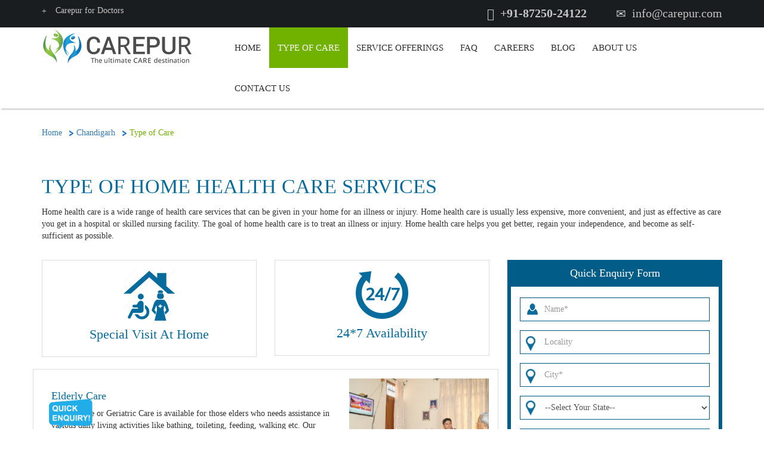

--- FILE ---
content_type: text/html; charset=UTF-8
request_url: http://www.carepur.com/type-of-care-in-chandigarh
body_size: 9696
content:
<!Doctype html>

<html lang="en">    

    <head>

        <meta charset="utf-8">

        <meta http-equiv="Content-Type" content="text/html; charset=utf-8" />    

        <meta http-equiv="X-UA-Compatible" content="IE=edge">

        <meta name="viewport" content="width=device-width, initial-scale=1">                 



        <title>Type of care at Home in chandigarh |  visit at Home | Type of care in chandigarh</title>

        <meta name="keywords" content=",Home Healthcare Provider">

        <meta name="description" content="Personal / Private type of care at Home in your chandigarh. Get best and affordable type of care at Home from India's Best Home Health Care Company. " />



        
            <meta NAME="geo.position" CONTENT="30.733315;76.779418"> 

            <meta NAME="geo.placename" CONTENT="Chandigarh"> 

            <meta NAME="geo.region" CONTENT="IN-CH">

        
        
        <link rel="canonical" href="https://www.carepur.com/type-of-care-in-chandigarh">

        


        <meta property="og:locale" content="en_US" />

        <meta property="og:type" content="article" />

        <meta property="og:title" content="Type of care at Home in chandigarh |  visit at Home | Type of care in chandigarh" />

        <meta property="og:site_name" content="blog.carepur.com" />

        <meta property="og:description" content="Personal / Private type of care at Home in your chandigarh. Get best and affordable type of care at Home from India's Best Home Health Care Company. " />

        <!--meta property="og:image" content="" /-->

        <meta property="og:url" content="https://www.carepur.com/type-of-care-in-chandigarh" />        



        <link rel="alternate" hreflang="en" href="https://www.carepur.com/"/>

        <link rel="alternate" hreflang="en-in" href="http://www.carepur.com/"/>        

        <link rel="shortcut icon" href="https://www.carepur.com/images/favicon.ico" type="image/x-icon" />                



        <link href="https://www.carepur.com/css/common.css" rel="stylesheet">

        <link href="https://www.carepur.com/css/owlslider.css" rel="stylesheet">

        <link href="https://www.carepur.com/css/jassor.css" rel="stylesheet">

        <!-- CSS reset -->

        <link href="https://www.carepur.com/css/style.css" rel="stylesheet">

        <link rel="stylesheet" type="text/css" href="https://www.carepur.com/css/bootstrap.min.css"  />   



        <script type="text/javascript" src="https://www.carepur.com/js/jquery-2.1.3.min.js"></script>

        <script type="text/javascript" src="https://www.carepur.com/js/jquery.isloading.js"></script>

        <script src="https://www.carepur.com/js/bootstrap.min.js"></script>

        <script src="https://www.carepur.com/js/jquery.menu-aim.js"></script> <!-- menu aim -->         

        <script type='text/javascript' data-cfasync='false'>window.purechatApi = { l: [], t: [], on: function () { this.l.push(arguments); } }; (function () { var done = false; var script = document.createElement('script'); script.async = true; script.type = 'text/javascript'; script.src = 'https://app.purechat.com/VisitorWidget/WidgetScript'; document.getElementsByTagName('HEAD').item(0).appendChild(script); script.onreadystatechange = script.onload = function (e) { if (!done && (!this.readyState || this.readyState == 'loaded' || this.readyState == 'complete')) { var w = new PCWidget({c: 'f70cd1e6-7ff2-423e-812f-b0f4fc88392a', f: true }); done = true; } }; })();</script>

        <!--Google Analytics Code -->

        <script>

            (function(i, s, o, g, r, a, m) {

                i['GoogleAnalyticsObject'] = r;

                i[r] = i[r] || function() {

                    (i[r].q = i[r].q || []).push(arguments)

                }, i[r].l = 1 * new Date();

                a = s.createElement(o),

                        m = s.getElementsByTagName(o)[0];

                a.async = 1;

                a.src = g;

                m.parentNode.insertBefore(a, m)

            })(window, document, 'script', '//www.google-analytics.com/analytics.js', 'ga');

            ga('create', 'UA-45735792-1', 'carepur.com');



            ga('send', 'pageview');

        </script>

        <!--End of Google Analytics Code -->   

<!-- Facebook Pixel Code -->

<script>

!function(f,b,e,v,n,t,s){if(f.fbq)return;n=f.fbq=function(){n.callMethod?

n.callMethod.apply(n,arguments):n.queue.push(arguments)};if(!f._fbq)f._fbq=n;

n.push=n;n.loaded=!0;n.version='2.0';n.queue=[];t=b.createElement(e);t.async=!0;

t.src=v;s=b.getElementsByTagName(e)[0];s.parentNode.insertBefore(t,s)}(window,

document,'script','https://connect.facebook.net/en_US/fbevents.js');



fbq('init', '1754062211542975');

fbq('track', "PageView");</script>

<noscript><img height="1" width="1" style="display:none"

src="https://www.facebook.com/tr?id=1754062211542975&ev=PageView&noscript=1"

/></noscript>

<!-- End Facebook Pixel Code -->     

        <!-- Google Knowledge Base -->     

        <script type="application/ld+json">

            {

            "@context" : "http://schema.org",

            "@type" : "Organization",

            "name" : "Carepur Services - Home Healthcare",

            "url" : "http://www.carepur.com",
            
            "logo": "http://www.carepur.com/images/carepur.png",

            "contactPoint" : [{


            "@type" : "ContactPoint",

            "telephone" : "+91-87250-24122",

            "contactType" : "sales"

            },{

            "@type" : "ContactPoint",

            "telephone" : "+91-97791-44012",

            "contactType" : "customer service"

            }]            

            }

        </script>        
        <!-- End of Google Knowledge Base -->

        <script type="text/javascript">

            var base_url = 'https://www.carepur.com/';

            var page = 'Type of Care';

        </script>

        <script type="text/javascript">

            $(document).ready(function() {

                //Right Click & Text Selection Disabled Code

                $("body").on("copy cut drop", function() {

                    return false;

                });

                $("a[href='']").click(function() {

                    return false;

                });

                $('#how').click(function() {

                    var yOffset = $(window.location.hash).offset().top - (2 * CarepurNAVHeight());

                    $('html, body').animate({

                        scrollTop: yOffset

                    }, 600, 'swing');

                })

                function CarepurNAVHeight()

                {

                    return $(".bottom_header").outerHeight();

                }

                if (window.location.href.indexOf('#') > -1)

                {

                    var yOffset = $(window.location.hash).offset().top - (2 * CarepurNAVHeight());



                    $('html, body').animate({

                        scrollTop: yOffset

                    }, 600, 'swing');

                }

                $(window).load(function() {

                    // In case the browser is adjusting the #tag at the end of page load; we have to 

                    // correct the Y-offset again

                    if (window.location.href.indexOf('#') > -1)

                    {

                        var yOffset = $(window.location.hash).offset().top - (CarepurNAVHeight());



                        window.scrollTo(0, yOffset);

                    }

                });

            });

        </script>

    </head>

    <body>

                <div class="google-richcard-social">      
	<span itemscope itemtype="http://schema.org/Organization">
	  <link itemprop="url" href="http://www.carepur.com">
	  <a itemprop="sameAs" href="https://www.facebook.com/carepur">FB</a>
	  <a itemprop="sameAs" href="https://www.twitter.com/carepurservices">Twitter</a>
	  <a itemprop="sameAs" href="https://plus.google.com/+Carepurservices">Google+</a>
	</span>
	</div>
        
        <span itemprop="geo" itemscope itemtype="http://schema.org/GeoCoordinates">

            <meta itemprop="latitude" content="30.733315"/>

            <meta itemprop="longitude" content="76.779418"/>

        </span>

        
        <div id="excluding_footer">            

            <div id="row_top_view">

                <!--a href="https://plus.google.com/+Carepurservices" rel="publisher"></a-->

                <script src="https://www.carepur.com/js/navigation.js"></script> <!-- Resource jQuery -->	

<script src="https://www.carepur.com/js/custom/header.js"></script> 	

<script>

    $(document).ready(function() {

        $("#app").click(function() {

            $(".android_pop_up").show();

        });

        $(".crosss_app").click(function() {

            $(".android_pop_up").hide();

        });

    });

</script>


 
<header>

    <div class="container-fluid upper_header">

        <div class="container">

            <div class="row">

                <div class="col-sm-3 col-md-2">

                    <ul class="upper_header_left_links ">

                        <li><a href="https://www.carepur.com/carepur-for-doctors"><i class="glyphicon glyphicon-plus"></i>Carepur for Doctors</a></li></ul>

                </div>

                <div class="col-sm-3 col-md-3 col-xs-6">

                    <!--div class="android_app" id="app">

                        <img src="https://www.carepur.com/images/google_play_store.png" alt="Carepur App" />

                    </div-->

                </div>

                <div class="col-sm-6 col-md-7 col-xs-12 pull-right">

                    <div class="row">

                        <Div class="col-sm-6 col-xs-6 col-md-4 gmail_link text-right pull-right">

                            <span class="glyphicon glyphicon-envelope"></span>

                            <a href="mailto:info@carepur.com" target="_top">info@carepur.com</a>

                        </Div>

                        <Div class="col-sm-6 col-xs-6  col-md-4 contact_number text-right pull-right">

                            <span class="glyphicon glyphicon-earphone"></span>

                            <a href="tel:+918725024122"><b>+91-87250-24122</b></a>

                        </Div>



                    </div>

                </div>

            </div>

        </div>

    </div>

    <div class="container-fluid bottom_header">

        <div class="container">

            <div class="row">

                <div class="col-sm-3 col-md-3 col-lg-3 col-xs-7">

                    <div class="logo">

                        <a href="https://www.carepur.com/"><img class="img-responsive" src="https://www.carepur.com/images/carepur.png" alt="Carepur Services" /></a>

                    </div>

                </div>

                <div class="col-sm-9 col-lg-9 col-md-9 col-xs-12 navigation">

                    <nav class="navbar navbar-default">

                        <div class="navbar-header">

                            <button aria-controls="navbar" aria-expanded="false" data-target="#navbar" data-toggle="collapse" class="navbar-toggle collapsed" type="button">

                                <span class="sr-only"></span>

                                <span class="icon-bar"></span>

                                <span class="icon-bar"></span>

                                <span class="icon-bar"></span>

                            </button>

                        </div>

                        <div class="navbar-collapse collapse" id="navbar">

                            <ul class="nav navbar-nav">

                                <li class="active" id="home"><a href="https://www.carepur.com/carepur-in-chandigarh">Home</a></li> 

                                <li class="hover1" id="caretype">

                                    <a href="https://www.carepur.com/type-of-care-in-chandigarh" >Type of Care </a>

                                    <ul class="hover_content">

                                        <li><a href="https://www.carepur.com/type-of-care/elderly-care-at-home-in-chandigarh">Elderly Care</a></li>                                        

                                        <li><a href="https://www.carepur.com/type-of-care/medical-care-at-home-in-chandigarh">Medical Care</a></li>

                                        <li><a href="https://www.carepur.com/type-of-care/end-of-life-care-at-home-in-chandigarh">End of Life Care</a></li>                                        

                                        <li><a href="https://www.carepur.com/type-of-care/baby-and-mother-care-at-home-in-chandigarh">New Born Baby And Mother Care</a></li>

                                    </ul>

                                </li>

                                <li class = "hover1" id="service">

                                    <a href="https://www.carepur.com/services-in-chandigarh" >Service Offerings</a>

                                    <ul class="hover_content">

                                        <li><a href="https://www.carepur.com/services/care-taker-at-home-in-chandigarh">Elderly Caretaker</a></li>

                                        <li><a href="https://www.carepur.com/services/medical-attendant-at-home-in-chandigarh">Medical Attendant</a></li>

                                        <li><a href="https://www.carepur.com/services/nurse-at-home-in-chandigarh">Nurse at Home</a></li>

                                        <li><a href="https://www.carepur.com/services/nanny-at-home-in-chandigarh">Nanny / Baby Sitter</a></li>

                                        <li><a href="https://www.carepur.com/services/doctor-at-home-in-chandigarh">Doctor at Home</a></li>

                                        <li><a href="https://www.carepur.com/services/physiotherapy-at-home-in-chandigarh">Physiotherapy at Home</a></li>

                                        <li><a href="https://www.carepur.com/services/medical-equipment-at-home-in-chandigarh">Medical Equipment</a></li>

                                    </ul>



                                </li>

                                <li id="faq"><a href="https://www.carepur.com/faq" >FAQ</a></li>

                                <li id="career"><a href="https://www.carepur.com/careers">Careers</a></li>                                

                                <li id="blog"><a href="https://www.carepur.com/blog">Blog</a></li>

                                <li class="hover1" id="aboutus">

                                    <a href="https://www.carepur.com/about-us" >About Us</a>

                                    <ul class="hover_content">

                                        <li id="who"><a href="https://www.carepur.com/about-us">Who We Are</a></li>

                                        <li id="how"><a href="https://www.carepur.com/#howwork">How We Work</a></li>

                                        <li><a href="https://www.carepur.com/about-us/when-you-need-us">When You Need Us</a></li>

                                    </ul>

                                </li>                                

                                <li class="hover1" id="contactus"><a href="https://www.carepur.com/contact-us">Contact Us</a></li>

                            </ul>

                        </div>

                    </nav>

                    <!--/.nav-collapse -->

                </div>

                <div class="col-sm-9 col-lg-9 col-md-9 col-xs-5 mob_navigation pull-right">

                    <div class="cd-dropdown-wrapper">

                        <a class="cd-dropdown-trigger" href="#0">Menu</a>

                        <nav class="cd-dropdown">

                            <div class="mob_menu">Menu</div>

                            <a href="#0" class="cd-close">Close</a>

                            <ul class="cd-dropdown-content">

                                <!--li>

                                    <form class="cd-search">

                                        <input type="search" placeholder="Search...">

                                    </form>

                                </li-->

                                <li class="active"><a href="https://www.carepur.com/carepur-in-chandigarh">Home</a></li>

                                <li class="has-children">

                                    <a href="https://www.carepur.com/type-of-care">Type of Care </a>

                                    <ul class="cd-dropdown-icons is-hidden">

                                        <li class="go-back"><a href=" ">Menu</a>

                                        </li>

                                        <li><a href="https://www.carepur.com/type-of-care/elderly-care-at-home-in-chandigarh">Elderly Care Cum Companionship</a></li>                                        

                                        <li><a href="https://www.carepur.com/type-of-care/medical-care-at-home-in-chandigarh">Medical Care</a></li>

                                        <li><a href="https://www.carepur.com/type-of-care/end-of-life-care-at-home-in-chandigarh">End of Life Care</a></li>

                                        <li><a href="https://www.carepur.com/type-of-care/baby-and-mother-care-at-home-in-chandigarh">New Born Baby And Mother Care</a></li>                                        

                                    </ul> <!-- .cd-dropdown-icons -->

                                </li> <!-- .has-children --> 



                                <li class="has-children">

                                    <a href="https://www.carepur.com/Services-in-chandigarh">Service Offerings</a>

                                    <ul class="cd-dropdown-icons is-hidden">

                                        <li class="go-back"><a href="#0">Menu</a>

                                        </li>

                                        <li><a href="https://www.carepur.com/services/care-taker-at-home-in-chandigarh">Elderly Caretaker</a></li>

                                        <li><a href="https://www.carepur.com/services/medical-attendant-at-home-in-chandigarh">Medical Attendant</a></li>

                                        <li><a href="https://www.carepur.com/services/nurse-at-home-in-chandigarh">Nurse at Home</a></li>

                                        <li><a href="https://www.carepur.com/services/nanny-at-home-in-chandigarh">Nanny / Baby Sitter</a></li>

                                        <li><a href="https://www.carepur.com/services/doctor-at-home-in-chandigarh">Doctor at Home</a></li>

                                        <li><a href="https://www.carepur.com/services/physiotherapy-at-home-in-chandigarh">Physiotherapy at Home</a></li>

                                        <li><a href="https://www.carepur.com/services/medical-equipment-at-home">Medical Equipment</a></li>

                                    </ul> <!-- .cd-dropdown-icons -->

                                </li>

                                <li><a href="https://www.carepur.com/faq">FAQ</a></li>

                                <li><a href="https://www.carepur.com/careers">Careers</a></li>

                                <li><a href="https://www.carepur.com/blog">Blog</a></li>                                

                                <li class="has-children">

                                    <a href="https://www.carepur.com/about-us">About Us</a>

                                    <ul class="cd-dropdown-icons is-hidden">

                                        <li class="go-back"><a href="#0">Menu</a>

                                        </li>

                                        <li><a href="https://www.carepur.com/about-us">Who We Are</a></li>

                                        <li><a href="https://www.carepur.com/#howwork">How We Work</a></li>

                                        <li><a href="https://www.carepur.com/about-us/when-you-need-us">When You Need Us</a></li>

                                    </ul> <!-- .cd-dropdown-icons -->

                                </li> <!-- .has-children -->                                 

                                <li><a href="https://www.carepur.com/contact-us">Contact Us</a></li>

                                <!--li class="cd-divider">Divider</li-->

                            </ul> <!-- .cd-dropdown-content -->

                        </nav> <!-- .cd-dropdown -->

                    </div> <!-- .cd-dropdown-wrapper -->

                </div> <!-- .cd-dropdown-wrapper -->



            </div>

        </div>

    </div>

</header>



<div class="android_pop_up" style="display:none;">

    <div class="content_pop_up_inner">

        <div class="content_pop_up">

            <h2>Download Android App</h2>

            <div class="crosss_app">x</div>

            <div class="type_android">

                <div class="android_title">For Staff</div>

                <a href="https://play.google.com/store/apps/details?id=com.medyhealth.carepur.staffapp"> <img class="img-responsive" src="https://www.carepur.com/images/google_play_store.png" alt="Carepur Staff App" /></a>

            </div>

            <div class="type_android">

                <div class="android_title">For Client</div>

                <a href="https://play.google.com/store/apps/details?id=com.medyhealth.carepur.sponsorapp"> <img class="img-responsive" src="https://www.carepur.com/images/google_play_store.png" alt="Carepur Client App" /></a>

            </div>

            <div class="clearfix"></div>

        </div>

    </div>

</div>


            </div>

            <div id="row_middle">

                <div id="col_left_view"></div>

                <div id="col_middle_view"><link href="https://www.carepur.com/css/type-of-care.css" rel="stylesheet" property="stylesheet" type="text/css">
<!-- CSS reset -->

<!-- js Slider ended here-->
<!-- HTML5 shim and Respond.js for IE8 support of HTML5 elements and media queries -->
<!-- WARNING: Respond.js doesn't work if you view the page via file:// -->
<!--[if lt IE 9]>
<script src="https://oss.maxcdn.com/html5shiv/3.7.2/html5shiv.min.js"></script>
<script src="https://oss.maxcdn.com/respond/1.4.2/respond.min.js"></script>
<![endif]-->

<div class="container-fluid bread_crumbb">
    <div class="container">
        <div class="row">
            <ol class="breadcrumb">
                <li><h5 itemscope itemtype="http://data-vocabulary.org/Breadcrumb"><a itemprop="url" href="https://www.carepur.com/"><span itemprop="title">Home</span></a></h5></li>
                <li><h5 itemscope itemtype="http://data-vocabulary.org/Breadcrumb"><a itemprop="url" href="https://www.carepur.com/carepur-in-chandigarh"><span itemprop="title">Chandigarh</span></a></h5></li>                <li class="active"><h5 itemscope itemtype="http://data-vocabulary.org/Breadcrumb"><a itemprop="url" href="https://www.carepur.com/type-of-care"><span itemprop="title">Type of Care</span></a></h5></li>
            </ol>            
        </div>
    </div>
</div>
<div class="container_fluid type_of_care_page">
    <div class="container">
        <div class="row">
            <div class="col-sm-12">
                <h1>Type of Home Health Care Services</h1>
				                <p>
                Home health care is a wide range of health care services that can be given in your home for an illness or injury. Home health care is usually less expensive, more convenient, and just as effective as care you get in a hospital or skilled nursing facility. 
                The goal of home health care is to treat an illness or injury. Home health care helps you get better, regain your independence, and become as self-sufficient as possible.
                </p>
				            </div>
        </div>		
        <div class="row">
            <div class="col-sm-8">
                <div class="row">
                    <div class="col-sm-6">
                        <div class="box_features">
                            <span><img src="https://www.carepur.com/images/services_home.png" alt="Home Healthcare Services" /></span>
                            <h2>Special Visit At Home</h2> 
                        </div>
                    </div>
                    <div class="col-sm-6">
                        <div class="box_features">
                            <span><img src="https://www.carepur.com/images/icon247.png" alt="24*7 Availability" /></span>
                            <h2>24*7 Availability</h2> 
                        </div>
                    </div>
                </div>
                <div class="row">
                    <div class="request_content_box">
                        <div class="col-sm-8">
                            <h3>Elderly Care</h3>
                            <p>Elderly Care or Geriatric Care is available for those elders who needs assistance in various daily living activities like bathing, toileting, feeding, walking etc. Our Caregivers are not only compassionate but also act as a close companion to your loved ones. They will also play a role in promoting the mental health of the client by occupying them with various activities when they are awake and up to it.</p>
                           
                        </div>
                        <div class="col-sm-4">
                            <span><img class="img-responsive" src="https://www.carepur.com/images/elderly-care-small.jpg" alt="Elderly Care at Home" /></span>
                        </div>
                        <div class="clearfix"></div>
                    </div>
                    
                    <div class="request_content_box">
                        <div class="col-sm-8">
                            <h3>Medical Care</h3>
                            <p>Have you just been discharged from hospital or planning to get discharged and need post-surgical care or chronic care involving tracheostomy, urinary catheterisation care, wound care, injections, IV infusions, vaccination or other nursing assistance at home? Our team of highly skilled medical professionals including specialist, nurses, care takers, physiotherapist and doctors are available to provide post hospitalization skilled medical home care. We work with patients, families and appropriate medical personnel to set and reach physical, mental and emotional goals that provide the foundation for a tension free life.</p>
                            
                        </div>
                        <div class="col-sm-4">
                            <span><img class="img-responsive" src="https://www.carepur.com/images/Medical_Care-small.jpg" alt="Medical Care at Home" /></span>
                        </div>
                        <div class="clearfix"></div>
                    </div>
                    
                    <div class="request_content_box">
                        <div class="col-sm-8">
                            <h3>End of Life Care</h3>
                            <p>Is your loved one facing the problems associated with life-threatening illness and you are fully aware that your patient not going to last? We at Carepur have a specialised suite of services to make your patient comfortable during their last journey. Set of services include nursing care, medical equipments, doctor visits, pain relief therapies and psychological counselling.</p>
							</div>
                        <div class="col-sm-4">
                            <span><img class="img-responsive" src="https://www.carepur.com/images/End_of_Life_Care_small.jpg" alt="Palliative Care at Home" /></span>
                        </div>
                        <div class="clearfix"></div>
                    </div>

                    <div class="request_content_box">
                        <div class="col-sm-8">
                            <h3>New Born Baby and Mother Care</h3>
                            <p>Suite of services include visits by a female professional specialised in baby oiling, massaging, bathing and guiding the newly mother about the breast feeding and post natal care.</p>
                            
                        </div>
                        <div class="col-sm-4">
                            <span><img class="img-responsive" src="https://www.carepur.com/images/New_Born_Baby_and_Mother_Care.jpg"  alt="New Born Baby Care at Home" /></span>
                        </div>
                        <div class="clearfix"></div>
                    </div>                                        
                </div>
            </div>
            <div class="col-sm-4">
				<link href="https://www.carepur.com/css/enquiry-form-component.css" property="stylesheet" rel="stylesheet">
<script src="https://www.carepur.com/js/custom/enquiry-form.js"></script>
<script src='https://www.google.com/recaptcha/api.js'></script>
<form action="https://www.carepur.com/ControllerServices/EnquiryFormSubmit" method="post" id="enquiryform" >
    <div class="request_form_page">
        <h3>Quick Enquiry Form</h3>
        <div class="inner_form_component">
            <p class="alert alert-success hidden" id="info"></p>
            <div class="form-group">
                <input type="text" placeholder="Name*" id="name" name="name" class="form-control" required>
            </div>
            <div class="form-group">
                <input type="text" placeholder="Locality" id="locality" name="locality" class="form-control">
            </div>
            <div class="form-group">
                <input type="text" placeholder="City*" id="city"  name="city" class="form-control" required>
            </div>
            <div class="form-group">
                <select class="state_desire form-control" name="state" required>
                    <option value="">--Select Your State--</option>
                      
                        <option value="Andaman and Nicobar Islands">Andaman and Nicobar Islands</option>
                      
                        <option value="Andhra Pradesh">Andhra Pradesh</option>
                      
                        <option value="Arunachal Pradesh">Arunachal Pradesh</option>
                      
                        <option value="Assam">Assam</option>
                      
                        <option value="Bihar">Bihar</option>
                      
                        <option value="Chandigarh">Chandigarh</option>
                      
                        <option value="Chhattisgarh">Chhattisgarh</option>
                      
                        <option value="Dadra and Nagar Haveli">Dadra and Nagar Haveli</option>
                      
                        <option value="Daman and Diu">Daman and Diu</option>
                      
                        <option value="Delhi">Delhi</option>
                      
                        <option value="Goa">Goa</option>
                      
                        <option value="Gujarat">Gujarat</option>
                      
                        <option value="Haryana">Haryana</option>
                      
                        <option value="Himachal Pradesh">Himachal Pradesh</option>
                      
                        <option value="Jammu and Kashmir">Jammu and Kashmir</option>
                      
                        <option value="Jharkhand">Jharkhand</option>
                      
                        <option value="Karnataka">Karnataka</option>
                      
                        <option value="Kerala">Kerala</option>
                      
                        <option value="Lakshadweep">Lakshadweep</option>
                      
                        <option value="Madhya Pradesh">Madhya Pradesh</option>
                      
                        <option value="Maharashtra">Maharashtra</option>
                      
                        <option value="Manipur">Manipur</option>
                      
                        <option value="Meghalaya">Meghalaya</option>
                      
                        <option value="Mizoram">Mizoram</option>
                      
                        <option value="Nagaland">Nagaland</option>
                      
                        <option value="Orissa">Orissa</option>
                      
                        <option value="Puducherry">Puducherry</option>
                      
                        <option value="Punjab">Punjab</option>
                      
                        <option value="Rajasthan">Rajasthan</option>
                      
                        <option value="Sikkim">Sikkim</option>
                      
                        <option value="Tamil Nadu">Tamil Nadu</option>
                      
                        <option value="Telangana">Telangana</option>
                      
                        <option value="Tripura">Tripura</option>
                      
                        <option value="Uttar Pradesh">Uttar Pradesh</option>
                      
                        <option value="Uttarakhand">Uttarakhand</option>
                      
                        <option value="West Bengal">West Bengal</option>
                                    </select>
            </div>
            <div class="form-group">
                <input type="tel" placeholder="Phone Number*" id="contact_number" name="contact_number" class="form-control" maxlength="16" required>
            </div>
            <div class="form-group">
                <input type="email" placeholder="Email" id="email" name="email" class="form-control">
            </div>
            <div class="form-group">
                <input type="hidden" name="servicetype" id="typeofservice" value="">
            </div>
            <div class="form-group">
                <!--input type="text" placeholder="Enter Captcha Code" id="captcha" name="captcha" class="form-control" required-->
				<div class="new_captcha">
					<div class="g-recaptcha" data-sitekey="6Le1OSATAAAAABg7AibUq7Za-zpOosGtThGfVDAD"></div>
				</div>
            </div>

            <div class="form-group">
                <input type="Submit" name=" " value="Submit" class="form-control btn-primary">
            </div>
        </div>
    </div>
    <div class="enquiry_form">
        <span id="quickenquirytoggle">QUICK ENQUIRY !</span>
    </div>
</form>                <!--div class="promotion1">
                    <img class="img-responsive" src="https://www.carepur.com/images/promotion1.jpg" alt=" " />
                </div>
                <div class="promotion1">
                    <img class="img-responsive" src="https://www.carepur.com/images/promotion2.jpg" alt=" " />
                </div-->
            </div>
        </div>
    </div>
</div></div>

                <div id="col_right_view"></div>

            </div>

        </div>

        <div id="row_bottom_view">

            <footer>

    <div class="container">

        <div class="row">

		 <div class="col-sm-2 col-md-2 col-lg-2 footer_link">

                <div class="footer_title">Operational In</div>

                <ul>

                    <li><a href="https://www.carepur.com/carepur-in-chandigarh">Chandigarh</a></li>

                    <li><a href="https://www.carepur.com/carepur-in-mohali">Mohali</a></li>

                    <li><a href="https://www.carepur.com/carepur-in-panchkula">Panchkula</a></li>

                    <li><a href="https://www.carepur.com/carepur-in-ludhiana">Ludhiana</a></li>

                    <li><a href="https://www.carepur.com/carepur-in-jalandhar">Jalandhar</a></li>

                    <li><a href="https://www.carepur.com/carepur-in-ambala">Ambala</a></li>

                    <li><a href="https://www.carepur.com/carepur-in-punjab">Punjab</a></li>                    

                    <li><a href="https://www.carepur.com/carepur-in-himachal-pradesh">Himachal</a></li>

                    <li><a href="https://www.carepur.com/carepur-in-haryana">Haryana</a></li>

                </ul>

            </div> 

            <div class="col-sm-4 col-md-4 col-lg-4 footer_link">

                <div class="footer_title">Popular Searches</div>

                <ul>

                    
                    <li><a href="https://www.carepur.com/type-of-care/elderly-care-at-home-in-chandigarh">Elderly Care at Home in Chandigarh</a></li>

                    <li><a href="https://www.carepur.com/services/physiotherapy-at-home-in-chandigarh">Physiotherapist at Home in Chandigarh</a></li>

                    <li><a href="https://www.carepur.com/services/doctor-at-home-in-chandigarh">Doctor Visit at Home in Chandigarh</a></li>

                    <li><a href="https://www.carepur.com/type-of-care/elderly-care-at-home-in-chandigarh">Elderly Care for Parents in Chandigarh</a></li>

                    <li><a href="https://www.carepur.com/services/nurse-at-home-in-chandigarh">Need Nurse at Home in Chandigarh</a></li>

                    <li><a href="https://www.carepur.com/services/medical-attendant-at-home-in-chandigarh">Bed Ridden Care at Home in Chandigarh</a></li>

                    <li><a href="https://www.carepur.com/services/physiotherapy-at-home-in-chandigarh">Back Pain Care in Chandigarh</a></li>

                    <li><a href="https://www.carepur.com/type-of-care/medical-care-at-home-in-chandigarh">Post Hospitalization Care in Chandigarh</a></li>

                    <li><a href="https://www.carepur.com/type-of-care/end-of-life-care-at-home-in-chandigarh">Palliative Care in Chandigarh</a></li>

                    <li><a href="https://www.carepur.com/type-of-care/elderly-care-at-home-in-chandigarh">Neuro Patient Care at Home in Chandigarh</a></li>                    

                    
                </ul>

            </div>

                          

            <!--div class="fb-page" style="margin-top:20px;" data-href="https://www.facebook.com/carepur" data-tabs="timeline" data-height="250" data-small-header="true" data-adapt-container-width="true" data-hide-cover="true" data-show-facepile="true"><div class="fb-xfbml-parse-ignore"><blockquote cite="https://www.facebook.com/carepur"><a href="https://www.facebook.com/carepur">Carepur Services</a></blockquote></div></div-->



            <div class="col-sm-3 col-md-3 col-lg-3 footer_link">

                <div class="footer_title">Contact Us</div>

                <div class="address_field">

                    <span class="glyphicon glyphicon-home"></span>

                    <b>Address</b>

                    <p>Carepur Services LLP  SCO 12-13, Phase 11(Sector 65), Mohali</p>

                </div>

                <div class="address_field">

                    <span class="glyphicon glyphicon-earphone"></span>

                    <b>Phone Number</b>

                    <a href="tel:+918725024122"><p>+91-8725024122</p></a>

                </div>

                <div class="address_field">

                    <span class="glyphicon  glyphicon-envelope"></span>

                    <b>Email Id</b>

                    <a href="mailto:info@carepur.com" target="_top"><p>info@carepur.com</p></a>

                </div>

                <div class="address_field">

                    <span class="glyphicon  glyphicon glyphicon-link"></span>

                    <b>Web Address</b>

                    <a href="https://www.carepur.com/" target="_blank"><p>http://www.carepur.com</p></a>

                </div>

            </div>

            <div class="col-sm-3 col-md-3 col-lg-3 footer_link signup">

                <div class="footer_title">Subscribe  <span>Newsletter</span></div>

                <p>Stay connected to know more</p>

                <div class="form-group">

                    <form action="//carepur.us9.list-manage.com/subscribe/post?u=de11fb1c3db70e85ef4be9071&amp;id=65f71b299c" method="post" id="mc-embedded-subscribe-form" name="mc-embedded-subscribe-form" class="validate siteform" target="_blank" novalidate>

                        <input type="text" name="EMAIL" id="mce-EMAIL"  value=" " />

                        <input type="submit" name=" " value="Submit" />

                    </form>

                </div>





                <h3 class="title_social_icon">Stay Connected</h3>

                <ul class=" social_icon">

                    <li><a href="https://www.facebook.com/carepur" target="_blank"><img src="https://www.carepur.com/images/facebook.png" alt="Carepur Facebook" /></a></li>

                    <li><a href="https://www.twitter.com/carepurservices" target="_blank"><img src="https://www.carepur.com/images/twitter.png" alt="Carepur Twitter" /></a></li>

                    <li><a href="https://www.linkedin.com/company/carepur-services" target="_blank"><img src="https://www.carepur.com/images/in.png" alt="Carepur LinkedIn" /></a></li>

                    <li><a href="https://plus.google.com/+Carepurservices" target="_blank"><img src="https://www.carepur.com/images/google_plus.png" alt="Carepur Google Plus" /></a>

                    </li>						



                </ul>

                <div class="clearfix"></div>

            </Div>

            <!--div class="news_footer">

                <h3>News &amp; Events</h3>

                <div class="left_news_icon">

                    <span><a href="https://www.carepur.com/news-and-events"><img alt=" " src="https://www.carepur.com/images/Services_img1.jpg" class="img-responsive"></a></span>

                </div>



                <div class="right_news_footer">

                    <a href="https://www.carepur.com/news-and-events"><p>Put Your Head on My Shoulders</p></a>

                    <small class="post-date">September 25, 2014</small>

                </div>

                </a>

            </div-->

            <div class="clearfix"></div>

        </div>

    </div>

    
    <div class="search_items">

        <div class="container">

            <div class="row">

                <div class="col-sm-12 col-md-12">

                    <ul>

                        
                        
                        <li><a href="https://www.carepur.com/carepur-in-chandigarh"><h6>Chandigarh</h6></a></li>

                        
                        
                        
                        <li><a href="https://www.carepur.com/carepur-in-chandigarh"><h6>Airport Chowk</h6></a></li>

                        
                        
                        
                        <li><a href="https://www.carepur.com/carepur-in-chandigarh"><h6>Aroma Chowk</h6></a></li>

                        
                        
                        
                        <li><a href="https://www.carepur.com/carepur-in-chandigarh"><h6>Bus Stand Sector 17</h6></a></li>

                        
                        
                        
                        <li><a href="https://www.carepur.com/carepur-in-chandigarh"><h6>Elante Mall</h6></a></li>

                        
                        
                        
                        <li><a href="https://www.carepur.com/carepur-in-chandigarh"><h6>Halomajra</h6></a></li>

                        
                        
                        
                        <li><a href="https://www.carepur.com/carepur-in-chandigarh"><h6>Housing Board Chowk</h6></a></li>

                        
                        
                        
                        <li><a href="https://www.carepur.com/carepur-in-chandigarh"><h6>IT Park</h6></a></li>

                        
                        
                        
                        <li><a href="https://www.carepur.com/carepur-in-chandigarh"><h6>Kisan Bhawan</h6></a></li>

                        
                        
                        
                        <li><a href="https://www.carepur.com/carepur-in-chandigarh"><h6>Manimajra</h6></a></li>

                        
                        
                        
                    </ul>

                </div>

                <div class="col-sm-12 col-md-12 sectors">

                    <ul>

                        
                        
                        
                        
                        
                        
                        
                        
                        
                        
                        
                        
                        
                        
                        
                        
                        
                        
                        
                        
                        
                        
                        
                        
                        
                        
                        
                        
                        
                        
                        
                        
                        
                        <li><a href="https://www.carepur.com/carepur-in-chandigarh"><h6>Matka Chowk</h6></a></li>

                        
                        
                        
                        
                        <li><a href="https://www.carepur.com/carepur-in-chandigarh"><h6>Piccadily Chowk</h6></a></li>

                        
                        
                        
                        
                        <li><a href="https://www.carepur.com/carepur-in-chandigarh"><h6>Railway Station</h6></a></li>

                        
                        
                        
                        
                        <li><a href="https://www.carepur.com/carepur-in-chandigarh"><h6>Rose Garden</h6></a></li>

                        
                        
                        
                        
                        <li><a href="https://www.carepur.com/carepur-in-chandigarh"><h6>Sector 1</h6></a></li>

                        
                        
                        
                        
                        <li><a href="https://www.carepur.com/carepur-in-chandigarh"><h6>Sector 10</h6></a></li>

                        
                        
                        
                        
                        <li><a href="https://www.carepur.com/carepur-in-chandigarh"><h6>Sector 11</h6></a></li>

                        
                        
                        
                        
                        <li><a href="https://www.carepur.com/carepur-in-chandigarh"><h6>Sector 12</h6></a></li>

                        
                        
                        
                        
                        <li><a href="https://www.carepur.com/carepur-in-chandigarh"><h6>Sector 14</h6></a></li>

                        
                        
                        
                        
                        <li><a href="https://www.carepur.com/carepur-in-chandigarh"><h6>Sector 15</h6></a></li>

                        
                        
                        
                        
                        <li><a href="https://www.carepur.com/carepur-in-chandigarh"><h6>Sector 16</h6></a></li>

                        
                        
                        
                        
                        <li><a href="https://www.carepur.com/carepur-in-chandigarh"><h6>Sector 17</h6></a></li>

                        
                        
                        
                        
                        <li><a href="https://www.carepur.com/carepur-in-chandigarh"><h6>Sector 18</h6></a></li>

                        
                        
                        
                        
                        <li><a href="https://www.carepur.com/carepur-in-chandigarh"><h6>Sector 19</h6></a></li>

                        
                        
                        
                        
                        <li><a href="https://www.carepur.com/carepur-in-chandigarh"><h6>Sector 2</h6></a></li>

                        
                        
                        
                        
                        <li><a href="https://www.carepur.com/carepur-in-chandigarh"><h6>Sector 20</h6></a></li>

                        
                        
                        
                        
                        <li><a href="https://www.carepur.com/carepur-in-chandigarh"><h6>Sector 21</h6></a></li>

                        
                        
                        
                        
                        <li><a href="https://www.carepur.com/carepur-in-chandigarh"><h6>Sector 22</h6></a></li>

                        
                        
                        
                        
                        <li><a href="https://www.carepur.com/carepur-in-chandigarh"><h6>Sector 23</h6></a></li>

                        
                        
                        
                        
                        <li><a href="https://www.carepur.com/carepur-in-chandigarh"><h6>Sector 24</h6></a></li>

                        
                        
                        
                        
                        <li><a href="https://www.carepur.com/carepur-in-chandigarh"><h6>Sector 25</h6></a></li>

                        
                        
                        
                        
                        <li><a href="https://www.carepur.com/carepur-in-chandigarh"><h6>Sector 26</h6></a></li>

                        
                        
                        
                        
                        <li><a href="https://www.carepur.com/carepur-in-chandigarh"><h6>Sector 27</h6></a></li>

                        
                        
                        
                        
                        <li><a href="https://www.carepur.com/carepur-in-chandigarh"><h6>Sector 28</h6></a></li>

                        
                        
                        
                        
                        <li><a href="https://www.carepur.com/carepur-in-chandigarh"><h6>Sector 29</h6></a></li>

                        
                        
                        
                        
                        <li><a href="https://www.carepur.com/carepur-in-chandigarh"><h6>Sector 3</h6></a></li>

                        
                        
                        
                        
                        <li><a href="https://www.carepur.com/carepur-in-chandigarh"><h6>Sector 30</h6></a></li>

                        
                        
                        
                        
                        <li><a href="https://www.carepur.com/carepur-in-chandigarh"><h6>Sector 31</h6></a></li>

                        
                        
                        
                        
                        <li><a href="https://www.carepur.com/carepur-in-chandigarh"><h6>Sector 32</h6></a></li>

                        
                        
                        
                        
                        <li><a href="https://www.carepur.com/carepur-in-chandigarh"><h6>Sector 33</h6></a></li>

                        
                        
                        
                        
                        <li><a href="https://www.carepur.com/carepur-in-chandigarh"><h6>Sector 34</h6></a></li>

                        
                        
                        
                        
                        <li><a href="https://www.carepur.com/carepur-in-chandigarh"><h6>Sector 35</h6></a></li>

                        
                        
                        
                        
                        <li><a href="https://www.carepur.com/carepur-in-chandigarh"><h6>Sector 36</h6></a></li>

                        
                        
                        
                        
                        <li><a href="https://www.carepur.com/carepur-in-chandigarh"><h6>Sector 37</h6></a></li>

                        
                        
                        
                        
                        <li><a href="https://www.carepur.com/carepur-in-chandigarh"><h6>Sector 38</h6></a></li>

                        
                        
                        
                        
                        <li><a href="https://www.carepur.com/carepur-in-chandigarh"><h6>Sector 39</h6></a></li>

                        
                        
                        
                        
                        <li><a href="https://www.carepur.com/carepur-in-chandigarh"><h6>Sector 4</h6></a></li>

                        
                        
                        
                        
                        <li><a href="https://www.carepur.com/carepur-in-chandigarh"><h6>Sector 40</h6></a></li>

                        
                        
                        
                        
                        <li><a href="https://www.carepur.com/carepur-in-chandigarh"><h6>Sector 41</h6></a></li>

                        
                        
                        
                        
                        <li><a href="https://www.carepur.com/carepur-in-chandigarh"><h6>Sector 42</h6></a></li>

                        
                        
                        
                        
                        <li><a href="https://www.carepur.com/carepur-in-chandigarh"><h6>Sector 43</h6></a></li>

                        
                        
                        
                        
                        <li><a href="https://www.carepur.com/carepur-in-chandigarh"><h6>Sector 44</h6></a></li>

                        
                        
                        
                        
                        <li><a href="https://www.carepur.com/carepur-in-chandigarh"><h6>Sector 45</h6></a></li>

                        
                        
                        
                        
                        <li><a href="https://www.carepur.com/carepur-in-chandigarh"><h6>Sector 46</h6></a></li>

                        
                        
                        
                        
                        <li><a href="https://www.carepur.com/carepur-in-chandigarh"><h6>Sector 47</h6></a></li>

                        
                        
                        
                        
                        <li><a href="https://www.carepur.com/carepur-in-chandigarh"><h6>Sector 48</h6></a></li>

                        
                        
                        
                        
                        <li><a href="https://www.carepur.com/carepur-in-chandigarh"><h6>Sector 49</h6></a></li>

                        
                        
                        
                        
                        <li><a href="https://www.carepur.com/carepur-in-chandigarh"><h6>Sector 5</h6></a></li>

                        
                        
                        
                        
                        <li><a href="https://www.carepur.com/carepur-in-chandigarh"><h6>Sector 50</h6></a></li>

                        
                        
                        
                        
                        <li><a href="https://www.carepur.com/carepur-in-chandigarh"><h6>Sector 51</h6></a></li>

                        
                        
                        
                        
                        <li><a href="https://www.carepur.com/carepur-in-chandigarh"><h6>Sector 52</h6></a></li>

                        
                        
                        
                        
                        <li><a href="https://www.carepur.com/carepur-in-chandigarh"><h6>Sector 6</h6></a></li>

                        
                        
                        
                        
                        <li><a href="https://www.carepur.com/carepur-in-chandigarh"><h6>Sector 7</h6></a></li>

                        
                        
                        
                        
                        <li><a href="https://www.carepur.com/carepur-in-chandigarh"><h6>Sector 8</h6></a></li>

                        
                        
                        
                        
                        <li><a href="https://www.carepur.com/carepur-in-chandigarh"><h6>Sector 9</h6></a></li>

                        
                        
                        
                        
                        <li><a href="https://www.carepur.com/carepur-in-chandigarh"><h6>Sukhna Lake</h6></a></li>

                        
                        
                        
                        
                        <li><a href="https://www.carepur.com/carepur-in-chandigarh"><h6>Transport Chowk</h6></a></li>

                        
                        
                        
                        
                        <li><a href="https://www.carepur.com/carepur-in-chandigarh"><h6>Tribune Chowk</h6></a></li>

                        
                        
                        
                        
                        <li><a href="https://www.carepur.com/carepur-in-chandigarh"><h6>Daddu Majra</h6></a></li>

                        
                        
                        
                        
                        <li><a href="https://www.carepur.com/carepur-in-chandigarh"><h6>Ram Darbar</h6></a></li>

                        
                        
                        
                        
                        <li><a href="https://www.carepur.com/carepur-in-chandigarh"><h6>Vikas Nagar</h6></a></li>

                        
                        
                        
                        
                        <li><a href="https://www.carepur.com/carepur-in-chandigarh"><h6>Attawa</h6></a></li>

                        
                        
                        
                        
                        <li><a href="https://www.carepur.com/carepur-in-chandigarh"><h6>Mattaur</h6></a></li>

                        
                        
                        
                        
                        <li><a href="https://www.carepur.com/carepur-in-chandigarh"><h6>Burail</h6></a></li>

                        
                        
                        
                        
                        <li><a href="https://www.carepur.com/carepur-in-chandigarh"><h6>Dhanas</h6></a></li>

                        
                        
                        
                        
                        <li><a href="https://www.carepur.com/carepur-in-chandigarh"><h6>Mauli Jagran</h6></a></li>

                        
                        
                        
                        
                        <li><a href="https://www.carepur.com/carepur-in-chandigarh"><h6>Kaimbwala</h6></a></li>

                        
                        
                        
                        
                        <li><a href="https://www.carepur.com/carepur-in-chandigarh"><h6>Khuda Ali Sher</h6></a></li>

                        
                        
                        
                        
                        <li><a href="https://www.carepur.com/carepur-in-chandigarh"><h6>Khudda Lahora</h6></a></li>

                        
                        
                        
                        
                        <li><a href="https://www.carepur.com/carepur-in-chandigarh"><h6>Sarangpur</h6></a></li>

                        
                        
                        
                        
                        <li><a href="https://www.carepur.com/carepur-in-chandigarh"><h6>Behlana</h6></a></li>

                        
                        
                        
                        
                        <li><a href="https://www.carepur.com/carepur-in-chandigarh"><h6>Raipur Khurd</h6></a></li>

                        
                        
                        
                        
                        <li><a href="https://www.carepur.com/carepur-in-chandigarh"><h6>Jagatpura</h6></a></li>

                        
                        
                        
                    </ul>

                </div>

                <div class="hide_show_circle text-center">

                    <!--b class="search_items_plus plus_class"></b-->

                    <div class="cicle_arrow">

                        <div id="circlecentre" class="minus_class"></div>

                    </div>

                </div>

            </div>

        </div>

        <div class="clearfix"></div>

    </div> 

    
    <div class="coppy_rights">

        <div class="container">
			<p class="text-center">&copy; Copyright 2013 - 2026 Carepur Services LLP. All Rights Reserved.</p>
			
		</div>

    </div>

</footer>
        </div>	
            <!-- Google Code for Remarketing Tag -->
<!--------------------------------------------------
Remarketing tags may not be associated with personally identifiable information or placed on pages related to sensitive categories. See more information and instructions on how to setup the tag on: http://google.com/ads/remarketingsetup
--------------------------------------------------->
<script type="text/javascript">
/* <![CDATA[ */
var google_conversion_id = 978126750;
var google_custom_params = window.google_tag_params;
var google_remarketing_only = true;
/* ]]> */
</script>
<script type="text/javascript" src="//www.googleadservices.com/pagead/conversion.js">
</script>
<noscript>
<div style="display:inline;">
<img height="1" width="1" style="border-style:none;" alt="" src="//googleads.g.doubleclick.net/pagead/viewthroughconversion/978126750/?guid=ON&amp;script=0"/>
</div>
</noscript>
            
<script>
window.addEventListener('load',function(){ jQuery('body').on('click',' .inner_form_component .form-group input.form-control[type="Submit"]',function(){ga('send','event','form','submit','contact');}) })
</script>
    </body>

</html>



--- FILE ---
content_type: text/html; charset=utf-8
request_url: https://www.google.com/recaptcha/api2/anchor?ar=1&k=6Le1OSATAAAAABg7AibUq7Za-zpOosGtThGfVDAD&co=aHR0cDovL3d3dy5jYXJlcHVyLmNvbTo4MA..&hl=en&v=PoyoqOPhxBO7pBk68S4YbpHZ&size=normal&anchor-ms=20000&execute-ms=30000&cb=kdtv7cqirro
body_size: 49412
content:
<!DOCTYPE HTML><html dir="ltr" lang="en"><head><meta http-equiv="Content-Type" content="text/html; charset=UTF-8">
<meta http-equiv="X-UA-Compatible" content="IE=edge">
<title>reCAPTCHA</title>
<style type="text/css">
/* cyrillic-ext */
@font-face {
  font-family: 'Roboto';
  font-style: normal;
  font-weight: 400;
  font-stretch: 100%;
  src: url(//fonts.gstatic.com/s/roboto/v48/KFO7CnqEu92Fr1ME7kSn66aGLdTylUAMa3GUBHMdazTgWw.woff2) format('woff2');
  unicode-range: U+0460-052F, U+1C80-1C8A, U+20B4, U+2DE0-2DFF, U+A640-A69F, U+FE2E-FE2F;
}
/* cyrillic */
@font-face {
  font-family: 'Roboto';
  font-style: normal;
  font-weight: 400;
  font-stretch: 100%;
  src: url(//fonts.gstatic.com/s/roboto/v48/KFO7CnqEu92Fr1ME7kSn66aGLdTylUAMa3iUBHMdazTgWw.woff2) format('woff2');
  unicode-range: U+0301, U+0400-045F, U+0490-0491, U+04B0-04B1, U+2116;
}
/* greek-ext */
@font-face {
  font-family: 'Roboto';
  font-style: normal;
  font-weight: 400;
  font-stretch: 100%;
  src: url(//fonts.gstatic.com/s/roboto/v48/KFO7CnqEu92Fr1ME7kSn66aGLdTylUAMa3CUBHMdazTgWw.woff2) format('woff2');
  unicode-range: U+1F00-1FFF;
}
/* greek */
@font-face {
  font-family: 'Roboto';
  font-style: normal;
  font-weight: 400;
  font-stretch: 100%;
  src: url(//fonts.gstatic.com/s/roboto/v48/KFO7CnqEu92Fr1ME7kSn66aGLdTylUAMa3-UBHMdazTgWw.woff2) format('woff2');
  unicode-range: U+0370-0377, U+037A-037F, U+0384-038A, U+038C, U+038E-03A1, U+03A3-03FF;
}
/* math */
@font-face {
  font-family: 'Roboto';
  font-style: normal;
  font-weight: 400;
  font-stretch: 100%;
  src: url(//fonts.gstatic.com/s/roboto/v48/KFO7CnqEu92Fr1ME7kSn66aGLdTylUAMawCUBHMdazTgWw.woff2) format('woff2');
  unicode-range: U+0302-0303, U+0305, U+0307-0308, U+0310, U+0312, U+0315, U+031A, U+0326-0327, U+032C, U+032F-0330, U+0332-0333, U+0338, U+033A, U+0346, U+034D, U+0391-03A1, U+03A3-03A9, U+03B1-03C9, U+03D1, U+03D5-03D6, U+03F0-03F1, U+03F4-03F5, U+2016-2017, U+2034-2038, U+203C, U+2040, U+2043, U+2047, U+2050, U+2057, U+205F, U+2070-2071, U+2074-208E, U+2090-209C, U+20D0-20DC, U+20E1, U+20E5-20EF, U+2100-2112, U+2114-2115, U+2117-2121, U+2123-214F, U+2190, U+2192, U+2194-21AE, U+21B0-21E5, U+21F1-21F2, U+21F4-2211, U+2213-2214, U+2216-22FF, U+2308-230B, U+2310, U+2319, U+231C-2321, U+2336-237A, U+237C, U+2395, U+239B-23B7, U+23D0, U+23DC-23E1, U+2474-2475, U+25AF, U+25B3, U+25B7, U+25BD, U+25C1, U+25CA, U+25CC, U+25FB, U+266D-266F, U+27C0-27FF, U+2900-2AFF, U+2B0E-2B11, U+2B30-2B4C, U+2BFE, U+3030, U+FF5B, U+FF5D, U+1D400-1D7FF, U+1EE00-1EEFF;
}
/* symbols */
@font-face {
  font-family: 'Roboto';
  font-style: normal;
  font-weight: 400;
  font-stretch: 100%;
  src: url(//fonts.gstatic.com/s/roboto/v48/KFO7CnqEu92Fr1ME7kSn66aGLdTylUAMaxKUBHMdazTgWw.woff2) format('woff2');
  unicode-range: U+0001-000C, U+000E-001F, U+007F-009F, U+20DD-20E0, U+20E2-20E4, U+2150-218F, U+2190, U+2192, U+2194-2199, U+21AF, U+21E6-21F0, U+21F3, U+2218-2219, U+2299, U+22C4-22C6, U+2300-243F, U+2440-244A, U+2460-24FF, U+25A0-27BF, U+2800-28FF, U+2921-2922, U+2981, U+29BF, U+29EB, U+2B00-2BFF, U+4DC0-4DFF, U+FFF9-FFFB, U+10140-1018E, U+10190-1019C, U+101A0, U+101D0-101FD, U+102E0-102FB, U+10E60-10E7E, U+1D2C0-1D2D3, U+1D2E0-1D37F, U+1F000-1F0FF, U+1F100-1F1AD, U+1F1E6-1F1FF, U+1F30D-1F30F, U+1F315, U+1F31C, U+1F31E, U+1F320-1F32C, U+1F336, U+1F378, U+1F37D, U+1F382, U+1F393-1F39F, U+1F3A7-1F3A8, U+1F3AC-1F3AF, U+1F3C2, U+1F3C4-1F3C6, U+1F3CA-1F3CE, U+1F3D4-1F3E0, U+1F3ED, U+1F3F1-1F3F3, U+1F3F5-1F3F7, U+1F408, U+1F415, U+1F41F, U+1F426, U+1F43F, U+1F441-1F442, U+1F444, U+1F446-1F449, U+1F44C-1F44E, U+1F453, U+1F46A, U+1F47D, U+1F4A3, U+1F4B0, U+1F4B3, U+1F4B9, U+1F4BB, U+1F4BF, U+1F4C8-1F4CB, U+1F4D6, U+1F4DA, U+1F4DF, U+1F4E3-1F4E6, U+1F4EA-1F4ED, U+1F4F7, U+1F4F9-1F4FB, U+1F4FD-1F4FE, U+1F503, U+1F507-1F50B, U+1F50D, U+1F512-1F513, U+1F53E-1F54A, U+1F54F-1F5FA, U+1F610, U+1F650-1F67F, U+1F687, U+1F68D, U+1F691, U+1F694, U+1F698, U+1F6AD, U+1F6B2, U+1F6B9-1F6BA, U+1F6BC, U+1F6C6-1F6CF, U+1F6D3-1F6D7, U+1F6E0-1F6EA, U+1F6F0-1F6F3, U+1F6F7-1F6FC, U+1F700-1F7FF, U+1F800-1F80B, U+1F810-1F847, U+1F850-1F859, U+1F860-1F887, U+1F890-1F8AD, U+1F8B0-1F8BB, U+1F8C0-1F8C1, U+1F900-1F90B, U+1F93B, U+1F946, U+1F984, U+1F996, U+1F9E9, U+1FA00-1FA6F, U+1FA70-1FA7C, U+1FA80-1FA89, U+1FA8F-1FAC6, U+1FACE-1FADC, U+1FADF-1FAE9, U+1FAF0-1FAF8, U+1FB00-1FBFF;
}
/* vietnamese */
@font-face {
  font-family: 'Roboto';
  font-style: normal;
  font-weight: 400;
  font-stretch: 100%;
  src: url(//fonts.gstatic.com/s/roboto/v48/KFO7CnqEu92Fr1ME7kSn66aGLdTylUAMa3OUBHMdazTgWw.woff2) format('woff2');
  unicode-range: U+0102-0103, U+0110-0111, U+0128-0129, U+0168-0169, U+01A0-01A1, U+01AF-01B0, U+0300-0301, U+0303-0304, U+0308-0309, U+0323, U+0329, U+1EA0-1EF9, U+20AB;
}
/* latin-ext */
@font-face {
  font-family: 'Roboto';
  font-style: normal;
  font-weight: 400;
  font-stretch: 100%;
  src: url(//fonts.gstatic.com/s/roboto/v48/KFO7CnqEu92Fr1ME7kSn66aGLdTylUAMa3KUBHMdazTgWw.woff2) format('woff2');
  unicode-range: U+0100-02BA, U+02BD-02C5, U+02C7-02CC, U+02CE-02D7, U+02DD-02FF, U+0304, U+0308, U+0329, U+1D00-1DBF, U+1E00-1E9F, U+1EF2-1EFF, U+2020, U+20A0-20AB, U+20AD-20C0, U+2113, U+2C60-2C7F, U+A720-A7FF;
}
/* latin */
@font-face {
  font-family: 'Roboto';
  font-style: normal;
  font-weight: 400;
  font-stretch: 100%;
  src: url(//fonts.gstatic.com/s/roboto/v48/KFO7CnqEu92Fr1ME7kSn66aGLdTylUAMa3yUBHMdazQ.woff2) format('woff2');
  unicode-range: U+0000-00FF, U+0131, U+0152-0153, U+02BB-02BC, U+02C6, U+02DA, U+02DC, U+0304, U+0308, U+0329, U+2000-206F, U+20AC, U+2122, U+2191, U+2193, U+2212, U+2215, U+FEFF, U+FFFD;
}
/* cyrillic-ext */
@font-face {
  font-family: 'Roboto';
  font-style: normal;
  font-weight: 500;
  font-stretch: 100%;
  src: url(//fonts.gstatic.com/s/roboto/v48/KFO7CnqEu92Fr1ME7kSn66aGLdTylUAMa3GUBHMdazTgWw.woff2) format('woff2');
  unicode-range: U+0460-052F, U+1C80-1C8A, U+20B4, U+2DE0-2DFF, U+A640-A69F, U+FE2E-FE2F;
}
/* cyrillic */
@font-face {
  font-family: 'Roboto';
  font-style: normal;
  font-weight: 500;
  font-stretch: 100%;
  src: url(//fonts.gstatic.com/s/roboto/v48/KFO7CnqEu92Fr1ME7kSn66aGLdTylUAMa3iUBHMdazTgWw.woff2) format('woff2');
  unicode-range: U+0301, U+0400-045F, U+0490-0491, U+04B0-04B1, U+2116;
}
/* greek-ext */
@font-face {
  font-family: 'Roboto';
  font-style: normal;
  font-weight: 500;
  font-stretch: 100%;
  src: url(//fonts.gstatic.com/s/roboto/v48/KFO7CnqEu92Fr1ME7kSn66aGLdTylUAMa3CUBHMdazTgWw.woff2) format('woff2');
  unicode-range: U+1F00-1FFF;
}
/* greek */
@font-face {
  font-family: 'Roboto';
  font-style: normal;
  font-weight: 500;
  font-stretch: 100%;
  src: url(//fonts.gstatic.com/s/roboto/v48/KFO7CnqEu92Fr1ME7kSn66aGLdTylUAMa3-UBHMdazTgWw.woff2) format('woff2');
  unicode-range: U+0370-0377, U+037A-037F, U+0384-038A, U+038C, U+038E-03A1, U+03A3-03FF;
}
/* math */
@font-face {
  font-family: 'Roboto';
  font-style: normal;
  font-weight: 500;
  font-stretch: 100%;
  src: url(//fonts.gstatic.com/s/roboto/v48/KFO7CnqEu92Fr1ME7kSn66aGLdTylUAMawCUBHMdazTgWw.woff2) format('woff2');
  unicode-range: U+0302-0303, U+0305, U+0307-0308, U+0310, U+0312, U+0315, U+031A, U+0326-0327, U+032C, U+032F-0330, U+0332-0333, U+0338, U+033A, U+0346, U+034D, U+0391-03A1, U+03A3-03A9, U+03B1-03C9, U+03D1, U+03D5-03D6, U+03F0-03F1, U+03F4-03F5, U+2016-2017, U+2034-2038, U+203C, U+2040, U+2043, U+2047, U+2050, U+2057, U+205F, U+2070-2071, U+2074-208E, U+2090-209C, U+20D0-20DC, U+20E1, U+20E5-20EF, U+2100-2112, U+2114-2115, U+2117-2121, U+2123-214F, U+2190, U+2192, U+2194-21AE, U+21B0-21E5, U+21F1-21F2, U+21F4-2211, U+2213-2214, U+2216-22FF, U+2308-230B, U+2310, U+2319, U+231C-2321, U+2336-237A, U+237C, U+2395, U+239B-23B7, U+23D0, U+23DC-23E1, U+2474-2475, U+25AF, U+25B3, U+25B7, U+25BD, U+25C1, U+25CA, U+25CC, U+25FB, U+266D-266F, U+27C0-27FF, U+2900-2AFF, U+2B0E-2B11, U+2B30-2B4C, U+2BFE, U+3030, U+FF5B, U+FF5D, U+1D400-1D7FF, U+1EE00-1EEFF;
}
/* symbols */
@font-face {
  font-family: 'Roboto';
  font-style: normal;
  font-weight: 500;
  font-stretch: 100%;
  src: url(//fonts.gstatic.com/s/roboto/v48/KFO7CnqEu92Fr1ME7kSn66aGLdTylUAMaxKUBHMdazTgWw.woff2) format('woff2');
  unicode-range: U+0001-000C, U+000E-001F, U+007F-009F, U+20DD-20E0, U+20E2-20E4, U+2150-218F, U+2190, U+2192, U+2194-2199, U+21AF, U+21E6-21F0, U+21F3, U+2218-2219, U+2299, U+22C4-22C6, U+2300-243F, U+2440-244A, U+2460-24FF, U+25A0-27BF, U+2800-28FF, U+2921-2922, U+2981, U+29BF, U+29EB, U+2B00-2BFF, U+4DC0-4DFF, U+FFF9-FFFB, U+10140-1018E, U+10190-1019C, U+101A0, U+101D0-101FD, U+102E0-102FB, U+10E60-10E7E, U+1D2C0-1D2D3, U+1D2E0-1D37F, U+1F000-1F0FF, U+1F100-1F1AD, U+1F1E6-1F1FF, U+1F30D-1F30F, U+1F315, U+1F31C, U+1F31E, U+1F320-1F32C, U+1F336, U+1F378, U+1F37D, U+1F382, U+1F393-1F39F, U+1F3A7-1F3A8, U+1F3AC-1F3AF, U+1F3C2, U+1F3C4-1F3C6, U+1F3CA-1F3CE, U+1F3D4-1F3E0, U+1F3ED, U+1F3F1-1F3F3, U+1F3F5-1F3F7, U+1F408, U+1F415, U+1F41F, U+1F426, U+1F43F, U+1F441-1F442, U+1F444, U+1F446-1F449, U+1F44C-1F44E, U+1F453, U+1F46A, U+1F47D, U+1F4A3, U+1F4B0, U+1F4B3, U+1F4B9, U+1F4BB, U+1F4BF, U+1F4C8-1F4CB, U+1F4D6, U+1F4DA, U+1F4DF, U+1F4E3-1F4E6, U+1F4EA-1F4ED, U+1F4F7, U+1F4F9-1F4FB, U+1F4FD-1F4FE, U+1F503, U+1F507-1F50B, U+1F50D, U+1F512-1F513, U+1F53E-1F54A, U+1F54F-1F5FA, U+1F610, U+1F650-1F67F, U+1F687, U+1F68D, U+1F691, U+1F694, U+1F698, U+1F6AD, U+1F6B2, U+1F6B9-1F6BA, U+1F6BC, U+1F6C6-1F6CF, U+1F6D3-1F6D7, U+1F6E0-1F6EA, U+1F6F0-1F6F3, U+1F6F7-1F6FC, U+1F700-1F7FF, U+1F800-1F80B, U+1F810-1F847, U+1F850-1F859, U+1F860-1F887, U+1F890-1F8AD, U+1F8B0-1F8BB, U+1F8C0-1F8C1, U+1F900-1F90B, U+1F93B, U+1F946, U+1F984, U+1F996, U+1F9E9, U+1FA00-1FA6F, U+1FA70-1FA7C, U+1FA80-1FA89, U+1FA8F-1FAC6, U+1FACE-1FADC, U+1FADF-1FAE9, U+1FAF0-1FAF8, U+1FB00-1FBFF;
}
/* vietnamese */
@font-face {
  font-family: 'Roboto';
  font-style: normal;
  font-weight: 500;
  font-stretch: 100%;
  src: url(//fonts.gstatic.com/s/roboto/v48/KFO7CnqEu92Fr1ME7kSn66aGLdTylUAMa3OUBHMdazTgWw.woff2) format('woff2');
  unicode-range: U+0102-0103, U+0110-0111, U+0128-0129, U+0168-0169, U+01A0-01A1, U+01AF-01B0, U+0300-0301, U+0303-0304, U+0308-0309, U+0323, U+0329, U+1EA0-1EF9, U+20AB;
}
/* latin-ext */
@font-face {
  font-family: 'Roboto';
  font-style: normal;
  font-weight: 500;
  font-stretch: 100%;
  src: url(//fonts.gstatic.com/s/roboto/v48/KFO7CnqEu92Fr1ME7kSn66aGLdTylUAMa3KUBHMdazTgWw.woff2) format('woff2');
  unicode-range: U+0100-02BA, U+02BD-02C5, U+02C7-02CC, U+02CE-02D7, U+02DD-02FF, U+0304, U+0308, U+0329, U+1D00-1DBF, U+1E00-1E9F, U+1EF2-1EFF, U+2020, U+20A0-20AB, U+20AD-20C0, U+2113, U+2C60-2C7F, U+A720-A7FF;
}
/* latin */
@font-face {
  font-family: 'Roboto';
  font-style: normal;
  font-weight: 500;
  font-stretch: 100%;
  src: url(//fonts.gstatic.com/s/roboto/v48/KFO7CnqEu92Fr1ME7kSn66aGLdTylUAMa3yUBHMdazQ.woff2) format('woff2');
  unicode-range: U+0000-00FF, U+0131, U+0152-0153, U+02BB-02BC, U+02C6, U+02DA, U+02DC, U+0304, U+0308, U+0329, U+2000-206F, U+20AC, U+2122, U+2191, U+2193, U+2212, U+2215, U+FEFF, U+FFFD;
}
/* cyrillic-ext */
@font-face {
  font-family: 'Roboto';
  font-style: normal;
  font-weight: 900;
  font-stretch: 100%;
  src: url(//fonts.gstatic.com/s/roboto/v48/KFO7CnqEu92Fr1ME7kSn66aGLdTylUAMa3GUBHMdazTgWw.woff2) format('woff2');
  unicode-range: U+0460-052F, U+1C80-1C8A, U+20B4, U+2DE0-2DFF, U+A640-A69F, U+FE2E-FE2F;
}
/* cyrillic */
@font-face {
  font-family: 'Roboto';
  font-style: normal;
  font-weight: 900;
  font-stretch: 100%;
  src: url(//fonts.gstatic.com/s/roboto/v48/KFO7CnqEu92Fr1ME7kSn66aGLdTylUAMa3iUBHMdazTgWw.woff2) format('woff2');
  unicode-range: U+0301, U+0400-045F, U+0490-0491, U+04B0-04B1, U+2116;
}
/* greek-ext */
@font-face {
  font-family: 'Roboto';
  font-style: normal;
  font-weight: 900;
  font-stretch: 100%;
  src: url(//fonts.gstatic.com/s/roboto/v48/KFO7CnqEu92Fr1ME7kSn66aGLdTylUAMa3CUBHMdazTgWw.woff2) format('woff2');
  unicode-range: U+1F00-1FFF;
}
/* greek */
@font-face {
  font-family: 'Roboto';
  font-style: normal;
  font-weight: 900;
  font-stretch: 100%;
  src: url(//fonts.gstatic.com/s/roboto/v48/KFO7CnqEu92Fr1ME7kSn66aGLdTylUAMa3-UBHMdazTgWw.woff2) format('woff2');
  unicode-range: U+0370-0377, U+037A-037F, U+0384-038A, U+038C, U+038E-03A1, U+03A3-03FF;
}
/* math */
@font-face {
  font-family: 'Roboto';
  font-style: normal;
  font-weight: 900;
  font-stretch: 100%;
  src: url(//fonts.gstatic.com/s/roboto/v48/KFO7CnqEu92Fr1ME7kSn66aGLdTylUAMawCUBHMdazTgWw.woff2) format('woff2');
  unicode-range: U+0302-0303, U+0305, U+0307-0308, U+0310, U+0312, U+0315, U+031A, U+0326-0327, U+032C, U+032F-0330, U+0332-0333, U+0338, U+033A, U+0346, U+034D, U+0391-03A1, U+03A3-03A9, U+03B1-03C9, U+03D1, U+03D5-03D6, U+03F0-03F1, U+03F4-03F5, U+2016-2017, U+2034-2038, U+203C, U+2040, U+2043, U+2047, U+2050, U+2057, U+205F, U+2070-2071, U+2074-208E, U+2090-209C, U+20D0-20DC, U+20E1, U+20E5-20EF, U+2100-2112, U+2114-2115, U+2117-2121, U+2123-214F, U+2190, U+2192, U+2194-21AE, U+21B0-21E5, U+21F1-21F2, U+21F4-2211, U+2213-2214, U+2216-22FF, U+2308-230B, U+2310, U+2319, U+231C-2321, U+2336-237A, U+237C, U+2395, U+239B-23B7, U+23D0, U+23DC-23E1, U+2474-2475, U+25AF, U+25B3, U+25B7, U+25BD, U+25C1, U+25CA, U+25CC, U+25FB, U+266D-266F, U+27C0-27FF, U+2900-2AFF, U+2B0E-2B11, U+2B30-2B4C, U+2BFE, U+3030, U+FF5B, U+FF5D, U+1D400-1D7FF, U+1EE00-1EEFF;
}
/* symbols */
@font-face {
  font-family: 'Roboto';
  font-style: normal;
  font-weight: 900;
  font-stretch: 100%;
  src: url(//fonts.gstatic.com/s/roboto/v48/KFO7CnqEu92Fr1ME7kSn66aGLdTylUAMaxKUBHMdazTgWw.woff2) format('woff2');
  unicode-range: U+0001-000C, U+000E-001F, U+007F-009F, U+20DD-20E0, U+20E2-20E4, U+2150-218F, U+2190, U+2192, U+2194-2199, U+21AF, U+21E6-21F0, U+21F3, U+2218-2219, U+2299, U+22C4-22C6, U+2300-243F, U+2440-244A, U+2460-24FF, U+25A0-27BF, U+2800-28FF, U+2921-2922, U+2981, U+29BF, U+29EB, U+2B00-2BFF, U+4DC0-4DFF, U+FFF9-FFFB, U+10140-1018E, U+10190-1019C, U+101A0, U+101D0-101FD, U+102E0-102FB, U+10E60-10E7E, U+1D2C0-1D2D3, U+1D2E0-1D37F, U+1F000-1F0FF, U+1F100-1F1AD, U+1F1E6-1F1FF, U+1F30D-1F30F, U+1F315, U+1F31C, U+1F31E, U+1F320-1F32C, U+1F336, U+1F378, U+1F37D, U+1F382, U+1F393-1F39F, U+1F3A7-1F3A8, U+1F3AC-1F3AF, U+1F3C2, U+1F3C4-1F3C6, U+1F3CA-1F3CE, U+1F3D4-1F3E0, U+1F3ED, U+1F3F1-1F3F3, U+1F3F5-1F3F7, U+1F408, U+1F415, U+1F41F, U+1F426, U+1F43F, U+1F441-1F442, U+1F444, U+1F446-1F449, U+1F44C-1F44E, U+1F453, U+1F46A, U+1F47D, U+1F4A3, U+1F4B0, U+1F4B3, U+1F4B9, U+1F4BB, U+1F4BF, U+1F4C8-1F4CB, U+1F4D6, U+1F4DA, U+1F4DF, U+1F4E3-1F4E6, U+1F4EA-1F4ED, U+1F4F7, U+1F4F9-1F4FB, U+1F4FD-1F4FE, U+1F503, U+1F507-1F50B, U+1F50D, U+1F512-1F513, U+1F53E-1F54A, U+1F54F-1F5FA, U+1F610, U+1F650-1F67F, U+1F687, U+1F68D, U+1F691, U+1F694, U+1F698, U+1F6AD, U+1F6B2, U+1F6B9-1F6BA, U+1F6BC, U+1F6C6-1F6CF, U+1F6D3-1F6D7, U+1F6E0-1F6EA, U+1F6F0-1F6F3, U+1F6F7-1F6FC, U+1F700-1F7FF, U+1F800-1F80B, U+1F810-1F847, U+1F850-1F859, U+1F860-1F887, U+1F890-1F8AD, U+1F8B0-1F8BB, U+1F8C0-1F8C1, U+1F900-1F90B, U+1F93B, U+1F946, U+1F984, U+1F996, U+1F9E9, U+1FA00-1FA6F, U+1FA70-1FA7C, U+1FA80-1FA89, U+1FA8F-1FAC6, U+1FACE-1FADC, U+1FADF-1FAE9, U+1FAF0-1FAF8, U+1FB00-1FBFF;
}
/* vietnamese */
@font-face {
  font-family: 'Roboto';
  font-style: normal;
  font-weight: 900;
  font-stretch: 100%;
  src: url(//fonts.gstatic.com/s/roboto/v48/KFO7CnqEu92Fr1ME7kSn66aGLdTylUAMa3OUBHMdazTgWw.woff2) format('woff2');
  unicode-range: U+0102-0103, U+0110-0111, U+0128-0129, U+0168-0169, U+01A0-01A1, U+01AF-01B0, U+0300-0301, U+0303-0304, U+0308-0309, U+0323, U+0329, U+1EA0-1EF9, U+20AB;
}
/* latin-ext */
@font-face {
  font-family: 'Roboto';
  font-style: normal;
  font-weight: 900;
  font-stretch: 100%;
  src: url(//fonts.gstatic.com/s/roboto/v48/KFO7CnqEu92Fr1ME7kSn66aGLdTylUAMa3KUBHMdazTgWw.woff2) format('woff2');
  unicode-range: U+0100-02BA, U+02BD-02C5, U+02C7-02CC, U+02CE-02D7, U+02DD-02FF, U+0304, U+0308, U+0329, U+1D00-1DBF, U+1E00-1E9F, U+1EF2-1EFF, U+2020, U+20A0-20AB, U+20AD-20C0, U+2113, U+2C60-2C7F, U+A720-A7FF;
}
/* latin */
@font-face {
  font-family: 'Roboto';
  font-style: normal;
  font-weight: 900;
  font-stretch: 100%;
  src: url(//fonts.gstatic.com/s/roboto/v48/KFO7CnqEu92Fr1ME7kSn66aGLdTylUAMa3yUBHMdazQ.woff2) format('woff2');
  unicode-range: U+0000-00FF, U+0131, U+0152-0153, U+02BB-02BC, U+02C6, U+02DA, U+02DC, U+0304, U+0308, U+0329, U+2000-206F, U+20AC, U+2122, U+2191, U+2193, U+2212, U+2215, U+FEFF, U+FFFD;
}

</style>
<link rel="stylesheet" type="text/css" href="https://www.gstatic.com/recaptcha/releases/PoyoqOPhxBO7pBk68S4YbpHZ/styles__ltr.css">
<script nonce="eEr_6dMic6pjcACbBpgeEQ" type="text/javascript">window['__recaptcha_api'] = 'https://www.google.com/recaptcha/api2/';</script>
<script type="text/javascript" src="https://www.gstatic.com/recaptcha/releases/PoyoqOPhxBO7pBk68S4YbpHZ/recaptcha__en.js" nonce="eEr_6dMic6pjcACbBpgeEQ">
      
    </script></head>
<body><div id="rc-anchor-alert" class="rc-anchor-alert"></div>
<input type="hidden" id="recaptcha-token" value="[base64]">
<script type="text/javascript" nonce="eEr_6dMic6pjcACbBpgeEQ">
      recaptcha.anchor.Main.init("[\x22ainput\x22,[\x22bgdata\x22,\x22\x22,\[base64]/[base64]/[base64]/ZyhXLGgpOnEoW04sMjEsbF0sVywwKSxoKSxmYWxzZSxmYWxzZSl9Y2F0Y2goayl7RygzNTgsVyk/[base64]/[base64]/[base64]/[base64]/[base64]/[base64]/[base64]/bmV3IEJbT10oRFswXSk6dz09Mj9uZXcgQltPXShEWzBdLERbMV0pOnc9PTM/bmV3IEJbT10oRFswXSxEWzFdLERbMl0pOnc9PTQ/[base64]/[base64]/[base64]/[base64]/[base64]\\u003d\x22,\[base64]\\u003d\x22,\[base64]/w7tBw6BKOBsTw4zDiMKYW8OAXMKJwqhpwrnDmEvDksKuASbDpwzCk8O+w6VhHjrDg0Nlwp4Rw6UBJFzDosOWw6J/IlHCtMK/QAjDjFwYwoPCqiLCp0TDngsowqrDgwvDrD1XEGhnw5zCjC/ClcKpaQNlaMOVDVPCt8O/w6XDkjbCncKmYnlPw6JtwplLXRfCtDHDncOyw747w6bChhHDgAh1wofDgwl9Pngwwo8/worDoMOSw5M2w5d9W8OMekQYPQJkeGnCu8KQw5APwoI3w57DhsOnC8KQb8KeIHXCu2HDoMOffw0BOXxew5xUBW7DnMKMQ8K/[base64]/CvErDhMOXwrpgBcKvGkzCtCfDosOBw5jDmsK7dyfCh8KoLz3CrlIjRMOAwqLDo8KRw5o2KVdbTF3CtsKMw6woQsOzIkPDtsKrV1LCscO5w5pmVsKJLsKWY8KOHsK7wrRPwrbCgB4LwqpBw6vDkSpEwrzCvlcNwrrDonN6FsOfwotAw6HDnlrCtl8fwpzCicO/[base64]/[base64]/Ci8Oga8Olwo7DqxTDjAIYCMKNwrXDvsOEUsK9w4Z2w7UcLUXDtsKUAzdKHzTCsXfDq8KPw7HCqcOAw6PCmcOoccKiwp3DjizDtTjDs3IwwoHDh8KYaMKlJMKBG20twp9twq96Vg/DrT9Ow6rCsnTCh15+wrPDgh/Ct0RVw6/CvlAew546w5zDmzTCkxQ/[base64]/DicONbnwybsK5wr7ClcO/w5cMHWUzwqtddE3CpB7DicOXw5jCjsKuVcKjECzDqnILwroLw656wr/CiGfDm8OzYW3DvB3DjsOjwrfDhhjClmfDtsO2wq9CPQ7Cq3UXwpZdw5dYw5NbJsO1NQEFw7/CgMOTw4bDqHPDkTbCujbDllDChRYiUsOQAQRHL8K4w73DhGkNwrDChhDDpcOUdMKVKwbCisOywrjDpADDrzx9w5TDkRxSVQ1Tw7xeOMOLP8K1w4bCm2PCn0jCtcKPEsKeExh3XgBVw6rDp8KTwrHCpRx/GFfDnSZ7FMOfeQFzfD3DiAbDrwMUwo4YwqIwesKdwqVlw5cowqhuasOpT3UVNjbCpgLCoAtuQWQnAD7DpcOkw4Yuw6vDicOMw7Zbw7LDqcKfCAclwoDCgE7Dtmpkf8KKZMKBwqrDmcK9wrzClsKgW2jDjcKgPG/Di2IBIXkzwrFPwqwSw5HCqcKcw7bCl8KvwoMpUBLDmGMxw4PCg8KRVRVFw6lVw5ldw5DCqcKkw4HDm8OLSTViwpk3wohiaSDCtsKJw5AHwp5gwollYzTDvsKUBQ0eJBrCmsK9KsOGwoDDgMO/[base64]/YU7Dl8OsJMKrw4YPbsKoDzPCuMKzNiYhdsKJExVEw6xFc8KYfwvDlMOZwqvCgD4xVMKKGT8/wqYzw5/CkcOaTsKEBcOOw6p0wrjDjsKHw4/DoH0XJ8OLwrsAwpHDilsmw63DkCXCqMKrwps4wo/DtyLDnRBFw5BVXsKNw73DklTDuMKcw6nDlcOBw7tOE8OiwqhmDMKoUcKuasOQwq3DrXFnw65Of2QrCTpjTy/[base64]/w4fCgADCr8O8w7HDtmx1JgbDlg/[base64]/AMKKIcO1MsKuw58lL0XCuUDDl8ONwqHDtcONTcK/w6TDp8Kjw4hmeMK3K8K8w6sswooow4cGwqt+wr3Dq8O5w4DDimR9RsK6f8Kgw54QwrXCp8Knw6EZcQtkw4jDqW1YBTLComZeEcKAw70kwpDCgElUwqLDoxvDmMOxwprCpcOnw5/[base64]/[base64]/DswQWI8K3wq5fwqNIwq/CpMKqw53CsX8TwrQTw54fVUhpwoVAwpxIwr7Drk9MwqHCq8Olw7BxVsOLU8OOwr0Nw5/CrhTDscOaw57CoMKgw7AlOMOlw6shesKHworCgcKPw4dbTsKyw7B5wq/Ck3DClMKxwrASE8KuVyVUwr/Cu8O4BMKPbkVYY8Ouw45ddMK2Y8OPw4caMhtNJ8KmGsOMwpsgEMOneMK0w5V4wofDtizDmsO9w4nCt0bDvsOCD2PChMOhMMK6PMKkw5LChR0vLMKJw4bChsKHL8Ovwokzw7HCrwwaw5gRRcKswqrCscKvH8KZezzClz8YayZgYw/CvTbCscKXclIZwpnDlEdxwqPDp8Ktw7XCpsOQAU3CqDHDqg/DrU9NNMOfdgsiwqLCt8O3DMOCAHwOR8KQw7oVw5rDncOQd8Ktf1/DgRLCkcKbN8OpCMKXw7M4w4XCvGkORcOKw6w5w4NGwopDwphww5cVwrHDjcKkQlDDo29iDwfCnUzCkD4ZWzgmwogqw7TDuMKKwrAgesK9OHFSFcOkM8K6eMKOwoVowpd4S8O3HlhJwrnCvMOaw5vDljJWV0XCshk9DsOXcU/Cs1bDt1jCiMKwecOIw73CqMO5cMOjfWvCiMOowoYmw6gebsKmwrXCvSLDqsKhQFUOwr5EwoDDjAfDjn3DpAEBw6VaIC3CiMOLwoHDgsKmYcOywojCuAfDsBJMeSLCgko2L24uwobCucO0LcKlwrIkw5DCgWXCiMOUHmLCl8O7worDmGguw4tfwo/DrGrDksOhwoIfwoQONRnDgg/CusKdw5MSw7HCtcKjwoDCp8KrBls4wrXDoDIwPU/Ch8KfD8OkFsK0wr9abMK7JMKrwo0hG3R1Mi9wwprDrFXCt1gdCcOjRk7DkcKUBlLCqcKQG8OFw6FVAEnCpz5SdmXCn25tw5ZAw4LDijUUw5oyecK3fmBvL8OVw4FSwqsNR0xXKMKgwowQTsO3IcKXWcOmOwHCuMOjwrclw7XDoMOcw5fDhcO1ZgzDn8K/BMO+DsK5E3vDiRvDqMOuw7vCn8OxwoFAwrHDucKZw4nCl8OvUFpiEcKrwq1hw6fCpSVeVmnDqU0jRsOOw7rDtsOEw7wsXMK4GsOFbsKww4rCiypicsOUw6fDmHnDu8KQcCZww77Csip3QMOJZH/DrMKkw69mwpIVwpHDrTd2w4PDmcOCw5HDp2hEwqvDq8OQLmpgwpzCvsKZcsKkw5MLX0Qkw5cgwr/CiFciwrjDmStlUWHDrQfCgXjDssKxGcKvwoJpWnvCk1nDtRLCnjrDpFgIwo9LwqNAw5DCgD3DtzrCt8OjUlHCjXXDv8KLIMKHMw5VCj3DvFUzwq3CkMK6w6PCncO4wqnCtgnCnjbCkVLDgzLCkcKFXsK6w40Lwrtmcjx+wqDCknpGw6YuHQJsw5FkW8KIES/[base64]/Dvihzw7bCtxXCsiZ1PVbDjDESGR0jHMKXwq/[base64]/DgljCmFRzG8OiwoRWS8KLAFLCsXp4woTCt8KIwo7DrcOPw7PDly/CtAHCs8Oow4otw6bCusO3UXhgasKfwoTDoCvDjx7Ctj3CtMKqHQFOFmEjRkFqw5oPw5p7w7jCmsO1wqMxw4TDmmTCr33DvxglC8KoPEdQCcKkQsK2w4nDmsKyclNAwqHCusK3wrhWwrTDo8KKUjvDjsKjc1rDoCMvwrZWW8KsZGtdw7shwo4PwrDDtxHCoAp1wr/[base64]/DpMKBBcKTehwCa8K3wpMiZX1LeTjDjcOaw6UIw4vDkijDghM+WWZ5wqJew7HCscKiwrkQw5bClAzCisKkG8OHwqTCi8OpAQTCpD7CucOow68bfDREw4lkwqcswoLCq0HDgmsLH8OdfShTw7bCsj3CtsK0IMK/OsOfIsKQw63DlcK4w7BvMA1Rw4bCs8OLw5fDlcO4w7MEP8KjE8O1wq1hwo/DuV/CpcOZw6/CjlnDiUNJbhLDjcKIwo0FwpfDnRvCqcOxI8KhLcKUw57Cs8OLw4BzwrLChhTCh8Oow7jCjmjDgsOENMOZBsOcaxXCqcKYMMK/PyhwwpdHw5/Dgn/[base64]/W8KlKjzDqsKFUkHCh8K/PsK3IDvCul/CpcOkw7DCsMKVFBNyw45aw4lKIkZaPMOODcKowrLCmsO9FkbDnMOWwqoywo8rwpRcwpzCs8KjRcOVw4XDpHTDv2jCi8KeGsK/bDYIwrPCpcKBwqvDlh4/w4zDu8KSw7IIPcOXN8ONfcOBXwdbc8Olw6DDl3ApYMOdTX40WHjCsGjDqMKxT15Fw5jDiWRUwr18OAPDsQxMwpfDvyLCtlgySl9Ww77Cl319EMOewqdQwrbDliIYwr/CjgBpbMO8XsKUEsKpIcO1UmvCtwFCw5XCmR3ChgloWMKMw6sqw4/Du8O3YsKPDnjDtsK3dcOYVMO5w5nDtMOzaSM5d8OpwpPCskXCiTgiwp4/DsKewpDCrsOiOzMDUcO1w77Dqn84XsKpw4LCjUTDtsO5w5hkJ15VwpzCjmjCmMOqw6s/wo3Du8Kgw4vDhG10REPDgMK/K8KKwpjCi8K9wosZw5DCp8KWDGjDksKPSBnClcK9aDXCiS3CgMOAWRDCniLDn8Ksw5p6M8OHfcKcM8KGIQPCuMO6TMO8PMOFYsK3w7fDpcKYVlFfw7PCk8OIIxLCtcKCOcO/PsOpwpR9wp9HX8K8w5fDp8OIWMO2AwHCtWvCgcOvwpkmwoJew5dSwoXClHLDq3fCoTrCqjzDoMOwUcObwo3DrsOmwr/DsMOGw6zDtWIcMMOqW2rDvlAdw4PDr0ZTw4Q/GA3CmUjCvmjCpcOTS8OFBcOeAMO1awFuNnA7wq9QE8Kcw5XCmX0pwokFw4LDg8KKPsKbw51cw43DtjvCoxdCJwHDkUvChS8Zw5B9wqx0WmvCpMOww57Dk8OJw5kFwqvDosOQw44bwpUaQ8KjMcOaIcO+ccOew7LDu8OTw43DtMK7GmwFGDVGwrTDncKQKF/DlkVDC8KnPcO9w6PDsMKXR8KEB8KvwpDCpMKBwofDv8KReBR3wroVw6sNa8KLHsOqM8KVw6RKL8OuXWvDvA7Cg8KYwrRXdnDCt2PDjsK+TcKZTsOyDcK7w717HcO3dwY7RwvDl2XDg8Ocw6Z/DVPDvTlyUBVlVDM+OsOlwoTCqsORS8OlaVU2VWXCgMOwTcOfLsKawqUpCMO1wrVNF8Kuw54UNgtLGHIAeEQSS8OHH3zCnWHCgyA+w6wGwp/[base64]/wqLDjcOWwqEyGMOLwodQfsKjECfCq8OICBzDjWDCtzbCgiLDt8Kcw40nwq3CtEpmC2FFw47DnxHCvCp0ZmFBCcKRWsKSQlzDu8OtBGw9QTfDvWvDtsOJwrkJwrrDjsOmwrMvw7Nqw73CtwfCrcKKZx7DnVnCtHJNw5DDlsKjw41bd8Kbw4vCv3M0w7XCgsKrw4VUw7/Cqlp7bsO7RCXDtcKKYcKIwqASw4RuB3HDhsOZJWbCgDxRwoRtEMOZwqfDmn7ChsOpwp0NwqLCqxk2wpQkw7DDoAnDi1zDocOzw4DCqTjDssOzwofCocOhwo8kw6zDjgFqDG5qwrYVYsKsWMOkAsOnwp8mSAXCmiDDrC/Du8OTGkbDqsK/[base64]/CrcOkKMOEw6TDo8OJUUvDhsOVRcOxw7rDs1BLwpA2w7PDksKYTm8jwo3DiwAIw7zDp0DCnFE9DFTCjMKNwrTCkxpWw4rDvsKoKn9pw4fDhw8xwpnCkVQEw7/[base64]/w7Bzw58MMMORXioQwqlzwp7ClcOCSFQ0w6jCllMyBMKSw6DCk8Olw5gWakrCrMKwWcOOQBjCky3CiEzDqMOBTi3DojvDsW/[base64]/DtUpXesKwwpzChkfCqQnClMOzwqvCpSLCml/CgsOrwoDDv8KWbsO8wqRGKGUYfULCiF3DpW9ew4PDosO9dQUfVsOww5bCoX3DqnNqwrLDvjB7K8KnXk7Dhw7DjcKEBcOYfxfDhMOgbsK/YcKkw53DiRk5GCLDqG0sw7xswonDtMOVX8K8D8K2HMOQw63DjMO+wpR9w4g2w5XDpSrCtTgTXmc+w4pVw7PDhQpfclMyWgtSwqovUXpALMOowo3CgQXCjz8UC8OIwph6w5Qgw7fCv8OIwoISMHPDi8K7EU3CokAUw5sOwq7CgsKGS8Kww7R/wr/CrEVoGsOzw5/CuHrDjwXDq8KTw5tUwrFlK1RgwpLDqMKlw6bCqx16w5/DiMK1wrJYeGRrwrzDjyLCvT9DwrXDlg7DqRpaw5bDoTDCin0vw73CuT3Dt8OsNMOVdsOmwqfDijvDqsOXOsO6b3VDwpbCrnfCn8KAwozDm8OHTcOiwpLCsXtKSsKbwpjDusOcYMOLwqbCvsO1LsKPwqxiw6NBdHI/ecOIBMKTwqhxw4UQwoVgaUVXOVrDqDXDl8KJw5cew4cNwqTDpl9TAETClkAFO8OTGklJB8KxO8K8w7rCk8K0w6XChkgydcKOwpXDjcOFdynCljgVwpjDpsOXGcKDGE8iw5rDiRE/YgYsw5oKwrcrHsOZMcKENH7DtMK4ZGTDi8OVXUDCgMO5SRRZP2o/[base64]/w7lLP3EPwrnCuMOAG2DDqHAJfzNNc8KyZMORw7/DgsOww6Y8JMOJwrbDosOowq52Axg1S8Kbw4BoVcKOLRXCpXfDtFkJW8OTw6zDpVI2Q2Y+wqfDslsswpPDgWsZb2cfBsKLQG55w4nCs23CrsKFeMKqw7PDg3t0wopKVFJ0dwzCpMK/w5F5wpbDrcORN1llQcKAcxzCujPDt8KheR0NTUvDnMO3NRgoZzMSwqBAw7HDk2HDhsOhCMOjYEHDmsOvDgPDvcKuOhwVw7fCsU/Dj8OBwpHDkcKswpRpwqrDisORciDDnkvDiHgrwqkPwrPCth11w4vCtxnClRBFw47DnRchKcKXw77CtTvDkBpswrYtw7jCmsKawpxlDWBuC8OoB8KrBsOywqBgw4/Cu8Kdw7s+Jy8cKcKRKBQnJXouwrTDlzXCuBNMcQIWw4DChyR7w47Cn1Fuw4/DnDnDm8KmDcKaBns7wqzDlcK9wpTCisOFw4nDvcK8wrTDo8OcwpHDhHbClXYGw6FEwqzDon/DssKsL18RdTcdwqEsN3dgwq0iBcO7Gjp9CB/Ck8Kwwr3DjsKOwo01w65SwokmTmzDkiXDrcKXS2Fqw5t0AsKaSsKmw7ZnWMKFwok0w51WXGJtw4B+w6IGTsKFNmfCim7Clydawr/DusKlw4PDn8Khw6HCi1rDqEbDtsOea8KXw4jDhcK8P8Kcw4TCryRDwrgZHcKHw74ewpFSw5fCmsKHC8O3wqR6wpFYTW/DtsKqwoHDlBddwrLDv8KQTcOmw5MOw5rDgUzDtMKCw6TCjsKjPALDiC7DtcO5w4Q4w7XDusO+wqwWw7o9DX7DlVrDiQTCncOKAcOyw4wpDkvDs8Ohwo8KfTfCksOXw5XDoC/DgMOww4jDj8KAb0Z6C8KPUg7DqsOMw5oZGMKNw7xzw6sSw5TCvMOvEUnCjsOCfHctGMOzw7onPVtBIlDClXHDuXMWwqZvwrh7CS03LcO8wqNWFwHCjy7CukgBwpJjYxTDisOeMk/CuMKZRnjDrMKhwoFXUGxzN0EHCwbDn8OIw4bCpx/[base64]/wp3Dr8OCwpzCi8KYaFrCr2fDtcKAP8Oxw6RqSEo+ZxDDq1kjwozDm2khT8OswojCn8ODUT8XwqcnwoPDiBXDpnI0wqcXWsKZAx9nw77Dj1DCikJdfXzCmz9lU8KgEMOFwp/Do2E5wotTFsOOw4LDjMKRBcKawrTDtsO2w7Jjw504T8K2wovDusKAPy17YsOjQMO+JMOVwpRdd1F/wrgSw5YGcAkmCzHCqV5/MsOYYXkqIEslw68APMKpwp7DgsOZFCpTw5hvEsKLIsOywol/QHPClkw3X8OsJ27Dl8OMS8Oowqh1eMKiw5/CmmFCw5MfwqFAN8KqYAXCjMOpRMKlw7vCq8KTwr8qQzzClhfDoWgww4dSwqHCksO5ZB7DjcOXaxbDu8KCf8O9ejDCkwl+w5ZpwqzCvhBzCMOKHj42wqMvQcKuwrXCnWjCvkPDmiDCqcOQwrXDhsKeH8O9VVgfw45vJX8hEcKgeH/Cn8KtMMKBw7ZOMQvDmxEPYWDCgsK/[base64]/[base64]/Ds8OawqdXcC4Mwpcpw4LDuEkVw6LDmENbeBLDlMKpFAxIw6RTwpgCw6nCilFlwrbDrMO6LTJGQCtUw55fwo/DmRNuUcOIUn10w43CksKVf8OzESLCjcKKKcOPw4TDgsKaOAtyQGMawoHCqT8DwqrCl8KowqLCt8O0QCTDllcqeXsaw4vDtsKycTNfwqHCvsKQRUo2SMKqHSJsw4IJwqppH8Opw6B1w6LDjBnChsOLEsOLFwdkBFwbWMOqw7ZNbsOlwqdewrwqZGc6wp3Dqkxxwp/Dq1rDk8KuHMKbwrExY8KmMMOadMOGw7nDtltjwq3CocOJw5YXw53DjsOzw6TDt0TCg8ObwrQ/cxrDosOKYT5cEMKYw685w7olLU5aw44xwoVKQhLDtQ1bEsKxEsO5fcOXwo8Vw74IwpDChkxtSy3Dn2oXwqpZCyNfHsKrw6jDtiEkOWTCiUTDo8OsYsOKwqPDg8OUXWMYBzwJLDPDlkPCi3fDvQY3w5dSw6VYwpF/C1gOIMK1dglVw7BfMHXClMKBJ0PCgMOqeMKbRMOYwq7CucKQwpscw6ZcwroRdsOvasOhw6DDrMOdwoU6AsKTw6FPwqHCn8OXP8Otwplwwp44cVlCLjoPwo/Ci8K1QMKmw59SwqDDg8KdHMO0w5fCkjDCqCnDvg9gwo8oO8OuwqzDs8K8w7PDthrDrAMuGcK0UyYZw6zDpcKuSsO6w6pPw7xBwq/Dn1nDmcO/CsKPXQdBw7Vjw50HFGk+wpMiwqXCtj5pwo52U8KRwpXCksOGw41bWcOOEhVpwoV2asOAw5PDoTrDmlsjCydPwpQfwpXDlsO4w4TDg8K7wqfDosKFZMK2wozDunlDD8ONFcOiwqFyw7XCv8ORJxfDu8KzAArCt8OtVMOFIxt1w4DCpwHDrFTDvcK5w5TDmsKmLlF/I8OMw5FqWGwgwovDryAsb8KXw5jDoMKjGw/DhWp+YTfDgBrDtsKnwqHCr17DkMKBw7PCqU7CgCPCs30GacORPkcWHkXDgwFbK1cewrnCk8OiC2tMXiDDqMOkwo8zDQ5HXiHCnsOPwobDjsKHw7XCs0zDnsOMw5zCmXh/woXDg8OGw4vCqMK2fFbDqsK6w5FFw488wqrDmsOUw7gxw6svKhtGScOpGjPCsRfChsOtDsK6H8KIwonDqsOcF8Kyw4tCCMOcLW7CliQrwpEsXcOoeMKqcVcgw6gXMMK9IWnDqMKlJg/DucKHK8OnWULCjltWMHfCgDzChExHCsOQb3RIw6DDkQ7CkcOEwqAZw5xgwo7DgcOcw51fYDfDpcOOwqjDrlzDtcKuW8Knw4vDlUnCsEzCjMOnw53DjGVKQMKWey3DvAXCrcOSw7DDoEkae1HDl2nCtsO+VcKvw4DDjDTCuW/CmQA0w5PCtcKpCHfChj8aUwnCm8OvEsK6VVXDgT/CicKfRcKGRcO/w7DDnwYgw4DCtcKmMR86w5DDtzHDuG10wohJwrTCpTFwJ13CizjCml8vD3vCkSHDg1HCug/DpRMuN1tBI2bDpAVCO2Ajw7Fmb8OdR31YUHDDtEJ/w6BjXMO4V8OMX2lUN8O4wobDqk4weMKxeMOUaMOQw4k2w6Jzw5zCmHYYwrdOwovDmgPCnsORLlDDrx85w7jCnMKCwoFvw7smwrRKDsO5w4h/wrfClHjDuw5keT15w6nCqMKkbsO4bsO3ZMOQw6TCi2jCr1bCosKqY1MsAFDCvGF1NcKxIzRXI8OYOMOxc2FaQw0IecOmw4gEw44rw5bDqcKwY8OPwpU4wpnDuxR4wqZZVcKww70jS2tuw54uYcK7w4hRJsOUwrPDi8OmwqAywr0/w5h8cUJHE8ObwqllBMKQwqHDsMKPw5NUOsKtKTMOwpEfTMKgw7vDgi4swo3DiEgRwo06w63DtMK+wpzCs8Ktw5nDpFJ2w4LCjBAuNwrCmcO3w7x6HR5EHWXDlhjCvmdswoB1wrvDkSEwwprCsW/Dt3rCjcOgYQbDun7DohU/Rx7CosK3FVNLw7rDnE/DhA/CpH5ow4LDnsOVwpfDgih1w4FwaMOuIsKww4bClsOWDMKWd8Onw5DDs8K7IMK9KsKUBcOww5jCo8KUw4QXwoLDuTofw5Fhwr8Rw6kiw43Di0nCuULCkcOawqTDg3gFwo/Cu8OmJ248w5fDm1nDlAzDu2XCrzNGwrNVw70pw65yCyA3Olh0CsKtNMO/wqUYw7PCqlNydGEgw4bCkcODNcOdfUAHwqXDgMKSw53Dg8ODwrgqw77Dm8ObJsKlw4PClcOhaFIAw6/ColfCsg7CiE7CvS3ClHTCvnMYbHw2wpdLwrLDiVRowonDucO4wrzDhcKnwr0RwpIbBsKjwrJiKUADw5NQGcOzwoVMw5sEBFQ0wpY/Y0/CkMK8Ijp6w7/DoTLDkMK3wqPChcKvwprDq8KhL8KHdMKxwpV7MT5jMH/[base64]/DkMKoASDCoiUpKcOgw7bDhsKeSHbDo2LCvcKlNMOzM03DssOebcOZwrPDlCFiwqjCi8OFYsKzQcOIwoHCvitKVjHDkw/[base64]/DkQwBWk96w5vDmHNDUMKTG8OsGgfDkMOZw7zDnkrDlMOUDRXDn8KcwqE5w6tLO2ZwVgrCr8KpK8OAKnxLTsKgw5Vnwq3CpQnDo39gwqPCoMOIXcOrK0DCkylUwpUBw6/DgsKqCl/CrVBRMcO1w7TDnsOaRcOWw4nCqETDrBMlVsKLaCdsXcKLLMOgwpAdwo4NwrbCtMKcw5bDh1wzw4TChHJhScOlwqcIU8KjOB0MTsOQw4bDsMOUw4nCtV7ChcKzw4PDl3jDvgLCtTDCjMK8AH3CuBfDjjTCrRVPwq4rwrxswo3CizsjwqXDon1zw4/Cpg3Cp3HCsiLDlsKkw54Nw4bDpMKmPjLCminDh11MUV3CvcKDw6vCtcKhQcOew4QfwpzCmjV2w4bDp1x7acKgw7/CqsKcBsKiwqw4wq/[base64]/DjMKEZsOBNcOxbT5xw5BdTl4RwpzDmMKjwoNHSMKhDMOMM8KSwr7DpCvDiTJiw6/DjMOZw7nDigjCrUICw40vZmbCmCx2GcOQw5hIw7zDlsKQegMTBsOEKcO3wpXDncKcw4rCrsOwMg3DlcOVSMKnw4XDsB7ChMK0BlZ6wpwLw7bDhcKyw68II8KtNGTCjsKhw6LCkXfDusOdX8O/wqZ+AzskUjN2b2cFwp3DlsK8fXVpw6TClQ0Awp9mW8Kuw4bCi8K5w4vCvE0hfDkHLjFVSDd9w4jDpw0lKsKKw5kxw5TDpTp/WcOPFsKVU8KQwpLCjsOXUVBqUSHDt1goK8OTClXCvwwhwqfDkcOrQsKdw4fDj3DDp8K/wpdTwoh9bcKkw6PDj8OnwqpOw4zDn8KOwqXDgSfChTvCqUnCr8KNw4rDtS/CiMORwqvDrMKUOGofw6t0w5ReaMO5LSnClsKoJSbCtcOvIWbDhDrDqsKcCsOcSnElwrDChGIaw7Ykwr8+wofClCfDhcKsOsO8w4MebBIIN8OtHsKqLEjCpGRFw48rez9Pw5HCtsOATm/CvSzCl8KgHFLDmMOuZhlWDsKdw5nCrhFxw7zDisKnw67CuEsrf8OkSwoFfiUjw6BrQ2ZdRMKAw6pkGXhCfEjDq8Kjw57CocKIw7RmOTRxwo3CjgrChwHDi8O/wqE3GsOVI2gZw61+OsKHw50cMMOYw78YwqPDi3LClMO1KcO8dMOEFMK2JsOAZcOswrVoFw/Dg2/DqFcnwrBQwqEbCFUjGcKlOsOIMMOSesOAecOVwo/[base64]/Crht0Txhow43Dl8KowrnDj1XCqjR5J8OFVUobw5jCs2xkwrTDoRTCoCx2wpTCgT0gXzrDvXhewqPDiznCmsKnwp0SU8KawpdkBCTDvjTDqH9dacKcw5Q2UcOZDRAaFBd7EDzDnW5gHMKmTsO/wo0VdUwCw7dhw5HCu2oHO8OsYMO3dCnCsnJrQsO4wojCksOCBMKIw4xdw7nCsCguFAgsNcOJZFfDp8Onw5dbGMO/wrgrL3k/[base64]/DgsOtw4vCncKxw6Uuw7/[base64]/ClMOQCsOgw5w5w6FaX3/ClMODwrdBH0vCnDtow5/DgcKgDsOawqRKFcONwr3CpsOww5vDsSfChsKaw6RUYCnDrsK+RsK9D8KMTQpXOjNQIW7CqsObw4nDuQnDtsKPwp51f8OBwpVDGcKXQMOcPcKmZA/DqHDCt8OvMUvDqsOwLnZjfMKaBC4ec8OWFwPDsMKXw5BNw6DDjMKGw6Y6w608w5LDhkXDvDvCscKYAMOxDVXCkcOPOWPDp8OsMMOpw6hiw6VOSDM+w4oTZDbDnsKjwonDuFFHw7FoN8KLYMOIO8KHwoIwEnlbw4bDoMKEK8K/w7nCisO5b0pQeMKIw5TDrMKSwq7CicKnFhrCocO8w5nClmDDsAHDgRI7cSHDj8OxwpUdAMOqwqFQO8OOGcOHwrYSE3TCoSnDiUfDjXvCiMKGDVTCgR0zw5rCszLCtcOmX1JMw5fCocO9w70mw6x+GXV0dCBxLsKxw7J/w6pSw5bDvjUuw4Qcw7drwqgPwovChsKdEMOBBlhdW8Kvw5xwbcOMw7vDicOfw6hiDMKdw7x+EwF9CsOnQn/ChMKLw7RDw5xSw7HDmcOJJcOddQDDu8K+wq15NMK/aSBxQMK2dCYmB2RNXsKYbmPCvhHCtgZvLlHCrXEQwq16woA2w5PCv8KzwrbCqsKlZsKBBmzDtlnDvR0sL8KqecKNdgIfw4fDpCpSXcKTw4hmwrV0wohDwrIzw7rDh8OdXsKgecO/c0Yawqgiw6kow6DDh1oZA2nDmnx9eG5xw6V6HDgCwq8vay3DsMKzEyccPVErw6DCvSdMcMKGw4QJw7zCmMONCxRHw4/DkiVRw7Q7XH7CnEJKHsORw5Ytw4LCmsOJSMOGLDvDgVF6wrPClMKnfFtDw6/Co0QuwpvCtHbDp8KOwoA9OsKlwrsbcsOKck3DjjBOwoFXw4c+wofCtxnDkMKbJ1PDuhTDhjnDoCjCnm4FwqN/eXHCpCbChHMNNMKmw5/[base64]/[base64]/[base64]/w6TDqMOJw5nCpFLCr0BnwoLCjMO0w6smw70Uw7HCs8Kgw5RjTMKAHMKyXcKYw6XDn2QiZhAHw7XCgCo0wrrCkMOrw4F+HMOYw5tdw6PCj8KawqFCwoIZNjJdC8Kvw4dmwqFpbE/DjMKLBUIhw5ESOxXCpcODw4EWT8KRw6PCjGM6wpJww5nDlkPDqmdGw6HDhxEUPFxJLVlsG8Kjw7QNwpwddsOYwpUuwq9ofR3CnMKIw4Acw5snFcOlw4bCgx4fwpPCpVjDmCYMI204wr0VZMKcX8K+w58iwqwNE8K5wq/CtXPCmRvCkcObw7jDucO5QAzDoTzCiRkvwqVCw6UeLygaw7PDh8K5KCx+OMOXwrctDHx/wr8MNB/CjnJ/ccOMwo8UwptVEcOjdMKRbR02wonCkgZZKAY6XMOZw5YcbcKXwovCk3ccwovCp8Obw4JLw7dBwpDCq8K7wp3CoMOEFmnDi8KPwotDwqVCwqllwrYUT8KId8OCw4YRw7cwEy/CoE3Ci8KPScO0bT4Kwpg0Y8KddD3Coj4vRcOlK8KNf8KXfcOYw7/DtcKBw4fChcK4LsO9acOWw5PChXEQwpbDuRrDh8K7FEvCqBAnPsOnVsOowqjCpCYcfcOzdsKEwp1ncsOSbh8zeSrCpjwpwqXDs8KTw7ViwpgsA1pvWwLCmU/DoMK4w6g7VEgBwq3CoT3CvkZeRyApU8Kswr5kA0B0K8OMw4/DrsODWcKEw6VjFBoZUsKuw5UEC8Kfw7zDpcO6PcOFFwZvwq7DmVXDiMOTLDrCnMOqVm42w7/[base64]/[base64]/[base64]/DnsKIU2RQOMKaN8KcwpQQwp0sw5s5aWbDjhzDpcOGdSrCmsOUZ2NZw6NbQMKNw4x4w7hpVEEQw4rDuzTDoHnDm8O9H8ODLWXDlHNMQ8KAw67DuMOswqnCoB8zIAzDjWrCi8Kiw7/DijnCixvCr8KAShrDjW7DtXDDmjDDqGbDh8KCwr0QY8OiXX/DoCtECTzCn8KKw7YKwrAlYMO2wpckwrnCvMOYw78KwrfDksKyw6nCtmLDvSgtwqXClnfCswUUelpoaXcEwpc8SMOywrFRw4hwwoLCqyfDjXVsLHB8w53CqsOwIyMIwrfDvMOpw6DCucOZLRjCscKEDGvCiC/[base64]/woPDj3HDj8OpISnDssOfw5NnwohCVRR3aSzCm1UWwpnDvMOvQlwhwoHCsyzDqDlJUsKKUWtlZ388BsKuP2duOMOjAsO2dmDDj8O+R3/DssKxwrRfXWzCvsK+wpzDh1LDpUHDuWkUw5vCnMKyIMOme8K5O2HDmcOSJMOnw7/ChUXDvDwcwrfCv8Kvw5/CvU/[base64]/[base64]/CogPCvsK/w7wwwp5QE8OWcS3DqStewprCkcOywonDkDPDgGs4bcOqZ8KSPsK+TMKhBRLCmQE7KQU3en/CjA5bwonCssOLQ8Kmw7wrasOaIMKWA8KHDV1SRX5jHS7DslI3wqF7w4vDjUMwV8KWw4vDncOtE8Kvw55hO00FGcK+wpTDnjrDizbClsOKP1BTwoYIwpstWcKWcTzCosOQw6rCkwXCt1tmw6/DtUPDhwbCtwILwpPDm8Onwrskw60PI8KmD2fCqMKQAsKyw47DkwZDworDpMK/UhJHXcK3I3kSSMOmO2rDm8KIwoHDsmETbxQbwprCrcOHw4oyw6nDo1TCow5bw7DDpC9uwqxYTBx2aBrDl8Orw7PDssKbw5QKNjzCgjRWwphPD8ORbcK1wpnCrQoPUiXCm3/CqXw0w6MVw43DgCBeWGJDKcKkw4hYw6hSw6gLw6bDmxrCv0/CqMKPwqHDuD4KRMK2wqnDvDk/McOOw6DDssKNw57CsTjCs0kHXsODGsK3PcK6w7/Di8KkISNuw6rCssOhJVZ2LsOCIG/CujsQwq5NAnM3LMKySl/[base64]/CljJfw4wRwq/Dkw3ClRZUwp3ChMOhJsOjJsKFw5hpTcKVwq0OwrHCjsKbaDI1UMOYC8KAw7TDoXwYw5UTwpLCmyvDgF1JUMKqwroRwpo1GxzDocK9dWrDsicPRMKjT1vDvEPDqH3DpxYRGMKaJsO2w77Co8Oiwp7DqMK2FsKtw5fCvnvDjV/DrSNawpZHw4Y+wqdUC8OXw6rDlMOKXMK+wp/[base64]/Cn0TDqygPwp0OKcOgI8OQSWQIwoXCkV7DjcOfHj/DmH0dw7bDjMKCwq9VPMOEQXDCr8KYf3/Crk1idcOaBsKkw5HChMOZSMOdbcOtUidswqzCkcOJwq3Ds8KTfD/DoMOww7pKC8Ktw6jDkMKIw5JvLivDksOOBAk/[base64]/CnMKfa8KZE3R4Vm9IRsKLbcOnw5ZVw6DCvMKVwrLCmcKkw5LCh19URwsQMQdhQTpNw5vCv8KHIMOlew/Cv3nDqsO0wrfDmDbDl8KqwqldXxvDmiFcwo4OBMOmwrgkwrlKG3TDmsOjVMO/w7FFTR8/[base64]/DhMK2QhHDi01Qwp7DtS8Rw5ARQXJechMJwqDCrsKCDyEGwqnDlHZLw5EGwr7Cv8OgYQrDs8KzwpjCq0jDvBofw6/CuMKCLMKpwovCkMKQw7oFwpJOBcOsJ8KnZMOuwqvCnsK3w7/DqUXCm2rCr8OGXsK7wq3DtcK7CMK/wqkhYGHCkTPDlTZnwonCpAFnwo/DqsOHGsOBecOVMBvDpkLCq8OOGcO+wp5ow5/CicKQwo/[base64]/[base64]/w7IzDsOfwptJLA/CpcKEbnwfw4fDkMKrw4zDl8OWwobDn3nDuC7Ch3/[base64]/Dk8KKw6TDqsOHw48Xw4FpwqnCsFfChicobMKNN0gCUgDDlcONMUbCv8OkwrPCu2kGe3TCk8K7wpNgbcKJwrRdwqYKBsOMaRoDG8OCw7lFUHhEwpUIbMKpwoUwwpFdI8O9b1DDucKWw6IDw6/[base64]/[base64]/[base64]/[base64]/DsD3DvE0uw7bCpDfDoy3DmMKTDcKKwoLDnARLGGXCmVoPAsOlWMOmbQkAGW/CoWUhbgLCtQghw7lQwpbCqcO1cMOowpDCmMOVwqLCvGJ2AMKoX1rDtwEhw57Dm8KDd3daeMOaw6U9w6l1Vy/Dk8OuYsKzRB3Cg2jDiMOGw7tvcyoCC2gxw6lOw7YrwpnDm8KHwp7CpF/CohAOFMKAw4YUJxbCpsOzwrFNN3dOwr8LQsK8cBXCrV48w5nDhVPCv3QzR24OOj/Dqghwwr7DtcOoJzB/PMKuw75OW8Onw63Dlk0IE28aYMOCbMKxw4vDvsOJwosVw7rDgxfDlsK0wps/w7Nzw58cZUDDm1Ugw6XDoGnDmcKiCcKjwokfwq/Cv8KBRMOke8KGwqdCfw/ClkN2KMKeQcOFEsKFw6kKNkPDjMO7QcKZw4XDoMORwp8neBRpw63DicKKOsOZw5Y2QUTCoyDCocOAAMO4QjhXw4LDu8KEw4k0f8O8w4FbaMO4wpB+GMKAwppcX8K8OBZtwrYdw6DChMKCwoTCgsKrVsOawo/CkFJaw5vChnrCo8OKdMKwLMOLwoIaCsKcOcKLw7EmR8Ouw7DDscKdREc4w4B+FsKUwrpHw5dZw6jDkB3CvXPCpsKNwrnDmsKJwpXCnynCp8KZw6vCn8OPcsK+e0oDAmJDNETDrHAmw7nCj1PCp8OUdjJQVMKjc1fDmQXCrDrDrMOTPsOaLTLDj8OsYyzDnMKAPMO/[base64]/wpXDocOFSnfDjsO7wr/CmkHDkcKXX8O7w69mw5bDgCjCvsKJdMOGYQ5PTcKawpXDlRNIGsKzOMOQw7x6GsKpID5ibMOOJsKGw6rDuhQfA3sgwqrDtMO5XAHCpMKSwq3CqUfCoUHCki/[base64]/AMOzwpTCnMOkLMK/[base64]/DjcO+wp1VwpxJO8KKBkDDrQ0qKsKwei11w5TCrcO+RMKUQV4Ew7R0VG7ChMOQbiDDuShQwpjCv8Kcw7YKw7nDn8K/[base64]/DmBXDisOtKh3CuMKCwo3CvcOlw5LDvzpQRjY2wpZBwpTDtsO6wrgyF8OBwr7DiwFtw53Co1jDuBnDvsKkw5YKwqUAZGZcwqtwBsK7w4YsJVnDtgrCukggw5RNwqtLEETDlTXDjsKqw49HA8OUwqvCusONfQwbw4BGSDI9w7A2OMKPw7Asw5Q\\u003d\x22],null,[\x22conf\x22,null,\x226Le1OSATAAAAABg7AibUq7Za-zpOosGtThGfVDAD\x22,0,null,null,null,1,[21,125,63,73,95,87,41,43,42,83,102,105,109,121],[1017145,246],0,null,null,null,null,0,null,0,1,700,1,null,0,\[base64]/76lBhnEnQkZnOKMAhnM8xEZ\x22,0,1,null,null,1,null,0,0,null,null,null,0],\x22http://www.carepur.com:80\x22,null,[1,1,1],null,null,null,0,3600,[\x22https://www.google.com/intl/en/policies/privacy/\x22,\x22https://www.google.com/intl/en/policies/terms/\x22],\x221EPLAvd4sxO3rDq401ScbvGpH0es4Fra5TR85iIRkfM\\u003d\x22,0,0,null,1,1769366929836,0,0,[189,173,247],null,[33,33,127,207,202],\x22RC-_3Cs92y99kizhA\x22,null,null,null,null,null,\x220dAFcWeA5c7uP5MLzIFqH6vnZrE5NAdmgKUtHUytkc-wSb-DsYr_pV1m1gW42IFgo0_NkhF3BO-DeD3TvoJlg3AsM3L_qziCLJbw\x22,1769449729747]");
    </script></body></html>

--- FILE ---
content_type: text/css
request_url: https://www.carepur.com/css/common.css
body_size: 3589
content:
@font-face {
    font-family: 'Roboto';
    src: url('../fonts/hinted-Roboto-Regular.eot');
    font-weight: normal;
    font-style: normal;
}
@font-face {
    font-family: 'Roboto';
    src: local('../fonts/Roboto Regular'), local('Roboto-Regular'),
        url('../fonts/hinted-Roboto-Regular.ttf') format('truetype');
    font-weight: normal;
    font-style: normal;
}
body {font-family:roboto !important;
      color:#333;}

h1 {
    color: rgb(7, 108, 157);
    font-size: 34px !important;
    font-weight: bold;
    text-align: center;
    text-transform:uppercase;
}
h2 {
    font-size: 22px !important;
}
h3 {
    font-size: 18px !important;
}
.btn {
    border-radius: 0 !important;
}
.form-control {
    border-radius: 0;
}
sup {
    color: #ff3737;
    font-size: 18px;
    font-weight: bold;
}


header .upper_header {
    background: #1a1d1f none repeat scroll 0 0;
    padding: 8px 0;
}

header  .upper_header .glyphicon{
    color: #c5c5c5;
}
header  .upper_header a {
    color: #c5c5c5;
    font-family: roboto;
}
header  .gmail_link span {
    margin-right:5px;
}
header  .contact_number b {
    color: #c5c5c5;
    margin-left: 5px;
}
header  .social_icon ul {
    margin: 0;
    padding: 0;
}
header  .social_icon li {
    display: inline-block;
    padding: 0 1px;
}
header .navbar-default {
    background-color: transparent;
    border-color: transparent;
}
header  .bottom_header li a {
    font-size: 15px;
}
header  .bottom_header li a {
    font-size: 15px;
}
header  .dropdown-menu {
    border-top: 4px solid #71b100;
    padding: 0;
}
header .social_icon img:hover {
    opacity: 0.7;
}
header  .navbar-default .navbar-nav > li > a {
    color: #2e2e2e;
}
header .navbar {
    margin-bottom: 0 !important;
}
header .hover_content {
    -moz-border-bottom-colors: none;
    -moz-border-left-colors: none;
    -moz-border-right-colors: none;
    -moz-border-top-colors: none;
    background: #fff none repeat scroll 0 0;
    border-color: #71b100 #ddd #ddd;
    border-image: none;
    border-style: solid;
    border-width: 5px 1px 1px;
    position: absolute;
    width: 250px;
    z-index: 9999;
}
header .hover_content li {
    border-bottom: 1px solid #71b100;
    float:left;
    width:100%;
    list-style:none;

}
header .hover_content > li a:hover {
    float: left;
    padding: 9px 0 9px 15px;
    width: 100%;
}

header .upper_header_left_links li{
    list-style: none;
}
header .upper_header_left_links li i{
    margin-right: 15px;
}
header .hover_content a {
    float: left;
    padding-bottom: 5px !important;
    padding-left: 15px;
    padding-right: 0 !important;
    padding-top: 5px !important;
    width: 100%;
}
header .hover_content {
    display: none;
}
header .hover1:hover .hover_content {
    display:block;
}
header .hover_content a:hover{
    text-decoration:none;
}
header .cd-dropdown-trigger:hover {
    color:#fff;
    text-decoration:none;
}
.bottom_header{
    // set animation
    -webkit-transition: all 0.6s ease;
    transition: all 0.6s ease;
    top:0;
}
.bottom_header.sticky {
  background: #e7e7e7 none repeat scroll 0 0 !important;
  border-bottom: 2px solid rgba(204, 204, 204, 0.7);
  box-shadow: 0 0 11px #cccccc;
  height: 50px;
  line-height: 68px;
  position: fixed;
  width: 100%;
  z-index: 9999;
}
.sticky .logo img {
  width: 64%;
}
.sticky .navigation ul li a {
  padding: 14px;
}
header .sticky .hover_content a {
  line-height: normal;
}
.sticky  .cd-dropdown-wrapper {
  margin: 7px 0 7px 5%;
}
footer {
  background: #222222 none repeat scroll 0 0;
  margin-top: 50px !important;
  padding-bottom: 0 !important;
  padding-top: 35px !important;
}
footer  .footer_link li {
    background: rgba(0, 0, 0, 0) url("../images/aroow_footer.png") no-repeat scroll 0 3px;
    list-style: outside none none;
    margin: 3px 0;
    padding-left: 30px;
}
footer  .footer_link a {
    color: #969595;
}
footer h3 {
    color: #fff;
    font-family: roboto;
    font-weight: 500;
    margin-bottom: 25px;
    text-transform: uppercase;
}
footer  .footer_link span {
    font-weight: 300;
}
footer .address_field {
    color: #c5c5c5;
    margin-bottom: 27px;
    padding-left: 3px;
}
footer .address_field > b {
    font-size: 14px;
    font-weight: 600;
    margin-left: 8px;
}
footer .address_field > p {
    font-size: 14px;
    margin-top: 5px;
}
footer .signup > p {
    color: #969595;
}
footer .signup input[type="text"] {
    background: #969595 none repeat scroll 0 0;
    border: medium none;
    height: 35px;
    width: 80%;
}
footer .signup input[type="submit"] {
    background: #71b100 none repeat scroll 0 0;
    border: medium none;
    color: #fff;
    font-size: 14px;
    margin-top: 15px;
    padding: 5px 15px;
    transition: none 0s ease 0s ;
}
footer .signup input[type="submit"]:hover {
    background: #076c9d;
    transition: none 0s ease 0s ;
}
footer .social_icon li {
    background: rgba(0, 0, 0, 0) none repeat scroll 0 0;
    padding-left: 5px;
}
footer .social_icon li {
    display: inline-block;
    padding: 0 1px;
}
footer .social_icon img:hover {
    opacity: 0.7;
}
footer .glyphicon {
    color: #c5c5c5;
}
footer .footer_link.signup p {
    font-size: 14px;
    margin-bottom: 15px;
}
Footer .left_news_icon {
    float: left;
    width: 75px;
}
Footer .right_news_footer {
    float: left;
    margin-left: 10px;
    width: 150px;
}
Footer .news_footer h3 {
    margin-bottom: 10px;
    margin-top: 20px;
}
Footer .right_news_footer a p {
    color: #f8f8f8;
    margin-bottom: 0 !important;
}
Footer .right_news_footer small {
    color: #969595;
}


/**Mob nav css**/
header div, span, object, iframe,
h1, h2, h3, p, blockquote, pre,
a,
b, u, i, center,
dl, dt, dd, ol, ul, li {
    margin: 0;
    padding: 0;
    border: 0;
    font-size: 100%;
}
/**Mob nav css ended here**/
.bread_crumbb {
    margin-top: 15px;
}

.breadcrumb{
    background: transparent !important;
    margin-bottom: 0;
}

label{
    font-weight:500 !important;
}

.active .hover_content li a{
    background: #fff !important;
    color:#333 !important;
}

.hover_content li a{
    color:#333 !important;
}

header #navbar .nav.navbar-nav {
    margin: -1px 0 !important;
}
.breadcrumb > li {
    background: rgba(0, 0, 0, 0) url("../images/bread_crumb_arrow.png") no-repeat scroll right center;
    display: inline-block;
    padding-right: 20px;
}
.breadcrumb > li + li::before {
    color: #cccccc;
    content: none !important;
    padding: 0 5px;
}
.breadcrumb .active a {
    color: #71b100;
}
.breadcrumb .active {
    background: rgba(0, 0, 0, 0) none repeat scroll 0 0;
}
.android_app img {
  cursor: pointer;
  margin-top: -6px;
  width: 117px;
}
.title_social_icon {
  margin-bottom: 10px;
}
.android_pop_up {
  background: rgba(0, 0, 0, 0.8) none repeat scroll 0 0;
  color: #ffffff;
  height: 100%;
  position: fixed;
  top: 0;
  width: 100%;
  z-index: 9999;
}
.content_pop_up_inner {
  margin: 19% auto 0;
  width: 500px;
  max-width:96%;
}
.content_pop_up {
  background: #ffffff none repeat scroll 0 0;
  border: 2px solid #cccccc;
  color: #000000;
  float: left;
  max-width: 100%;
  padding: 15px 25px 25px;
  position: relative;
  width: 500%;
}
.crosss_app {
  background: rgb(102, 102, 102) none repeat scroll 0 0;
  border: 1px solid;
  border-radius: 9px;
  color: rgb(255, 255, 255);
  cursor: pointer;
  font-family: arial;
  font-size: 21px;
  font-weight: bold;
  height: 30px;
  line-height: 25px;
  position: absolute;
  right: -16px;
  text-align: center;
  top: -19px;
  width: 28px;
}
.content_pop_up > h2 {
  border-bottom: 1px solid #cccccc;
  color: #076c9d;
  margin-bottom: 0;
  margin-top: 0;
  padding-bottom: 15px;
  text-align: center;
}
.type_android {
  float: left;
  text-align: center;
  width: 50%;
}
.type_android img {
  display: inline;
  width: 150px;
}
.type_android .android_title {
    color: #000000;
    font-family: roboto;
    font-size: 16px;
    font-weight: 600;
    margin: 10px 0;
}
header .mob_menu {
    font-weight: bold;
    left: 17px;
    position: absolute;
    text-transform: uppercase;
    top: 14px;
}
.accordian_data ul li {
  background-attachment: scroll;
  background-clip: border-box;
  background-color: rgba(0, 0, 0, 0);
  background-image: url("../images/dot_icon.png");
  background-origin: padding-box;
  background-position: 0 2px;
  background-repeat: no-repeat;
  list-style: outside none none;
  margin-bottom: 3px;
  padding-bottom: 6px;
  padding-left: 28px;
}
.contactnu_mber a {
  color: #f3f3f3 !important;
}
.accordian_data li a {
  color: #ffffff;
}
.accordian_data li a:hover {
  text-decoration: underline;
}
.coppy_rights p {
  margin: 0;
  padding: 7px 0;
}
.wow_we_work_h2 {
  color: #076c9d;
  font-size: 24px;
  margin-bottom: 25px;
  text-align: center;
  text-transform: capitalize;
}
footer .footer_title {
  color: #ffffff;
  font-family: roboto;
  font-size: 18px !important;
  font-weight: 500;
  margin-bottom: 25px;
  text-transform: uppercase;
}
.how_we_work .how_we_work_title {
  color: #569e4e;
  font-size: 18px;
  margin-bottom: 10px;
  margin-top: 10px;
}
.coppy_rights {
    color: #fff;
    font-size: 12px;
}
.search_items li {
  background: rgba(0, 0, 0, 0) url("../images/search_devider.png") no-repeat scroll 0 4px / auto 15px;
  display: inline-block;
  list-style: outside none none;
  margin: 0 0 7px;
  padding: 0 6px;
}
.search_items li a{
	color:#fff;
}
.search_items {
  background: rgba(0, 0, 0, 0.24) none repeat scroll 0 0;
  padding: 10px 0 13px;
  position: relative;
  text-align: center;
}
.search_items .plus_class {
  background: rgba(0, 0, 0, 0) url("../images/up_arrow.png") no-repeat scroll center 7px;
  cursor: pointer;
  display: inline-block;
  height: 33px;
  width: 33px;
}
.search_items .minus_class {
  background: rgba(0, 0, 0, 0) url("../images/down_arrow.png") no-repeat scroll 0 6px;
  cursor: pointer;
  display: inline-block;
  height: 25px;
  width: 23px;
}
.search_items .cicle_arrow {
  background: rgba(0, 0, 0, 0.21) none repeat scroll 0 0;
  border-radius: 63px;
  box-shadow: 0 0 8px rgb(255, 255, 255);
  display: inline-block;
  height: 30px;
  width: 30px;
}
.inner_slider_bottom_text .plus_class {
  background: rgba(0, 0, 0, 0) url("../images/plus_icon.png") no-repeat scroll 0 0;
  display: inline-block;
  height: 25px;
  width: 25px;
}
.inner_slider_bottom_text .minus_class {
  background: rgba(0, 0, 0, 0) url("../images/minus_icon.png") no-repeat scroll 0 0;
  display: inline-block;
  height: 25px;
  width: 25px;
}

.search_items li:nth-child(1) {
  background: rgba(0, 0, 0, 0) none repeat scroll 0 0;
}

.contact_number {
    font-size: 20px;
}
.gmail_link{
    font-size: 20px;
}










@media (min-width:1200px) { 
    header .bottom_header li a{ 
        padding: 24px 14px;
        font-size: 15px;
        text-transform: uppercase;
    }
    header .dropdown-menu li a {
        padding: 2px 10px;
    }
    header .mob_navigation {
        display:none;
    }
    header .navigation  li a:hover {
        background:#71b100 !important;
        color:#fff !important;
    }
    header .bottom_header .dropdown-menu li a {
        background: rgba(0, 0, 0, 0) url("../images/arow.png") no-repeat scroll 9px 8px;
        padding-left: 25px;
    }
    header .navbar-default .navbar-nav  a:focus {
        background-color: #71b100 !important;
        color: #555;
    }
    header .active a {
        background-color: #71b100 !important;
        color: #fff !important
    }
    header .navbar-default .navbar-nav > .open > a, .navbar-default .navbar-nav > .open > a:hover, .navbar-default .navbar-nav > .open > a:focus {
        background-color:  #71b100 ;
    }
    header .mob_navigation {
        display: none;
    }
}

@media (min-width:991px) and (max-width: 1199px) { 
    header .contact_number b {
        font-size: 14px;
    }
    header .navigation {
        display: block;
    }
    header .mob_navigation {
        display: none;
    }
    header .navigation  li a:hover {
        background:#71b100 !important;
        color:#fff !important;
    }
    header .bottom_header .dropdown-menu li a {
        background: rgba(0, 0, 0, 0) url("../images/arow.png") no-repeat scroll 9px 8px;
        padding-left: 25px;
    }
    header .navbar-default .navbar-nav  a:focus {
        background-color: #71b100 !important;
        color: #555;
    }
    header .active a {
        background-color: #71b100 !important;
        color: #fff !important
    }
    header .navbar-default .navbar-nav > .open > a, .navbar-default .navbar-nav > .open > a:hover, .navbar-default .navbar-nav > .open > a:focus {
        background-color:  #71b100 ;
    }
    header .mob_navigation {
        display: none;
    }
}


@media (min-width:768px) and (max-width:990px) {  
    header .navbar-header {
        float: none;
    }
    header .navigation {
        display: none;
    }
    header .mob_navigation {
        display:block;
    }
    header .cd-dropdown-trigger {
        line-height: 34px;
    }
	.sticky .logo {
	  margin-top: 4px !important;
	}
	.sticky  .logo img {
	  width: 150px !important;
	}
	.logo img {
  width: 160px;
}
.bottom_header .logo {
  margin-top: 10px;
}
.new_captcha {
  margin: 0 auto;
  width: 265px;
}


}


@media (max-width: 767px) { 
    header .navbar-header {
        float: none;
    }
    header .navigation {
        display: none;
    }
    header .mob_navigation {
        display:block;
    }
    header .cd-dropdown-trigger {
        line-height: 34px;
    }
    header .social_icon {
        margin-top:10px;
    }

    footer .footer_link {
        margin-bottom: 25px;
    }
    .fb_iframe_widget {
        display: inline-block;
        float: left;
        margin-bottom: 25px;
        position: relative;
        text-align: center;
        width: 100%;
    }
		.sticky .logo {
	  margin-top: 4px;
	}
	.sticky  .logo img {
	  width: 150px !important;
	}
	.logo img {
  width: 160px;
}
}

@media (max-width: 767px) { 
    header .logo {
        margin-top: 11px;
    }
.social_icon {
  margin-bottom: 10px;
}
    .col-sm-4.col-xs-12.gmail_link.text-right {
        margin-top: -28px;
    }
    header .social_icon {
        margin-top: -4px;
    }
    .col-sm-4.col-xs-6.social_icon .pull-right {
        float: left !important;
    }
    .upper_header_left_links {
        position: relative;
        z-index: 9;
    }
    header .upper_header_left_links li i {
        margin-right: 2px;
    }
    header .mob_navigation li a {
        text-transform: uppercase;
    }
    header .mob_navigation li a:hover{
        text-decoration:none;
        color:#fff;
    }
    h2 {
        font-size: 18px !important;
    }
.contact_number {
  padding-left: 0 !important;
  position: absolute !important;
  right: 0;
  top: -62px;
  z-index: 99;
}
	.android_app {
	  position: relative;
	  z-index: 99;
	}
	header .upper_header {
	  background: #1a1d1f none repeat scroll 0 0;
	  height: 78px;
	  padding: 8px 0 0;
          float: left;
          width: 100%;
	}
        header .bottom_header {
        display: inline-block;
        width: 100%;
        margin: 15px 0 0 0;
        }
	.cd-dropdown-wrapper {
	  margin: 0 0 8px 5% !important;
	}
	header .logo {
	  margin-top: -2px;
	}
	.gmail_link {
	  padding-left: 0 !important;
	  top: -27px;
	}
	.sticky .cd-dropdown-trigger {
	  margin-top: 7px !important;
	}
	.content_pop_up_inner {
  max-width: 90%;
}
footer .signup {
  float: left;
  margin: 0;
  padding-bottom: 70px;
  width: 100%;
}
.social_icon {
  margin-bottom: 10px;
  margin-left: 10px;
}
header .gmail_link span {
  margin-right: 3px;
}
.upper_header .contact_number b {
    margin-left: 2px;
}

.new_captcha {
  margin: 0 auto;
  width: 268px;
}
.contact_form .g-recaptcha {
  margin-left: -15px;
  transform: scale(0.8);
}
}

/**-------------------Loading... Please Wait---------------------- **/
.isloading-overlay{position:relative;text-align:center; color:#fff; fot-family:Arial, Helvetica, sans-serif}.isloading-overlay .isloading-wrapper{background:#000;-webkit-border-radius:7px;-webkit-background-clip:padding-box;-moz-border-radius:7px;-moz-background-clip:padding;border-radius:7px;background-clip:padding-box;display:inline-block;margin:0 auto;padding:10px 20px;top:46%;z-index:9000;}
.icon-spin{ display:block; height:30px; margin:5px 0 0 0;animation: none;}
.icon-refresh{ background: url(../images/Loading_throbber.gif) no-repeat center;}
.hidden{display:none!important;}
/**-------------------End of Loading... Please Wait--------------- **/

header {
    color: #ffffff;
    left: 0;
    top: 0;
    transition: height 500ms ease 0s, background 500ms ease 0s;
    width: 100%;
    z-index: 9999;
}
.tiny .container-fluid.bottom_header {
    background: rgb(231, 231, 231) none repeat scroll 0 0 !important;
    border-bottom: 2px solid rgba(204, 204, 204, 0.7);
    box-shadow: 0 0 11px rgb(204, 204, 204);
}
.tiny .upper_header{
    display:none;
}
.tiny {
    position:fixed;
}
.tiny .nav  a {
    padding: 14px 14px;
}
.tiny .logo img {
    height:50px;
}
/* .collapsed-image {
        position: absolute;
        margin-top: -70.72px; 
        width: 96px; 
        max-width: 96px; 
        top: 0px; 
        z-index: 2; 
        left: 50%; 
        margin-left: 61px;
        display: block;
        background:url("../images/quick_enquiry.png");
} */

.breadcrumb > li + li::before {
    float: left;
    padding: 8px 9px !important;
}
.breadcrumb h5 {
    float: left;
}



@media screen and (device-aspect-ratio: 40/71) {
	.logo {
	  margin-top: 7px !important;
	  margin-bottom: 5px !important;
	}
	.cd-dropdown-wrapper {
		 margin-top: 7px !important;
	  margin-bottom: 5px !important;
	}
	.sticky .logo {
	  margin-top: 0 !important;
	  margin-bottom: 0 !important;
	}
	.sticky .cd-dropdown-wrapper {
		 margin-top:0  !important;
	  margin-bottom: 0 !important;
	}
} 
@media (max-width:700px)
{
.col-sm-6.col-xs-6.col-md-4.contact_number.text-right.pull-right {
    margin-top: 35px;
}
.col-sm-6.col-xs-6.col-md-4.gmail_link.text-right.pull-right {
    float: left !important;
    text-align: left;
    padding: 0 20px;
    margin-left: 20px;
}
.col-sm-6.col-md-7.col-xs-12.pull-right {
    margin-top: 25px;
}
.col-sm-6.col-xs-6.col-md-4.gmail_link.text-right.pull-right a {
    font-size: 16px;
}
.col-sm-6.col-xs-6.col-md-4.contact_number.text-right.pull-right a {
    font-size: 16px;
}
}
@media (max-width:360px)
{
.col-sm-6.col-xs-6.col-md-4.gmail_link.text-right.pull-right a {
    font-size: 13px;
}
.col-sm-6.col-xs-6.col-md-4.contact_number.text-right.pull-right a {
    font-size: 13px;
}
}
@media (min-width:710px) and (max-width:1100px)
{
.col-sm-6.col-xs-6.col-md-4.gmail_link.text-right.pull-right a {
    font-size: 15px;
}
.col-sm-6.col-xs-6.col-md-4.contact_number.text-right.pull-right a {
    font-size: 15px;
}
}
@media (min-width:810px) and (max-width:1100px)
{
div#navbar {
    padding: 0px !important;
}
header .navigation {
    padding: 0px !important;
}
header .navbar-default .navbar-nav > li > a {
    padding-left: 13px !important;
}
}

--- FILE ---
content_type: text/css
request_url: https://www.carepur.com/css/jassor.css
body_size: 137
content:

        
        /* jssor slider bullet navigator skin 05 css */
        /*
        .jssorb05 div           (normal)
        .jssorb05 div:hover     (normal mouseover)
        .jssorb05 .av           (active)
        .jssorb05 .av:hover     (active mouseover)
        .jssorb05 .dn           (mousedown)
        */
        .jssorb05 {
            position: absolute;
        }
        .jssorb05 div, .jssorb05 div:hover, .jssorb05 .av {
            position: absolute;
            /* size of bullet elment */
            width: 16px;
            height: 16px;
            background: url('../images/b05.png') no-repeat;
            overflow: hidden;
            cursor: pointer;
        }
        .jssorb05 div { background-position: -7px -7px; }
        .jssorb05 div:hover, .jssorb05 .av:hover { background-position: -37px -7px; }
        .jssorb05 .av { background-position: -67px -7px; }
        .jssorb05 .dn, .jssorb05 .dn:hover { background-position: -97px -7px; }

        /* jssor slider arrow navigator skin 22 css */
        /*
        .jssora22l                  (normal)
        .jssora22r                  (normal)
        .jssora22l:hover            (normal mouseover)
        .jssora22r:hover            (normal mouseover)
        .jssora22l.jssora22ldn      (mousedown)
        .jssora22r.jssora22rdn      (mousedown)
        */
        .jssora22l, .jssora22r {
            display: block;
            position: absolute;
            /* size of arrow element */
            width: 40px;
            height: 58px;
            cursor: pointer;
            background: url('../images/a22.png') center center no-repeat;
            overflow: hidden;
        }
        .jssora22l { background-position: -10px -31px; }
        .jssora22r { background-position: -70px -31px; }
        .jssora22l:hover { background-position: -130px -31px; }
        .jssora22r:hover { background-position: -190px -31px; }
        .jssora22l.jssora22ldn { background-position: -250px -31px; }
        .jssora22r.jssora22rdn { background-position: -310px -31px; }


--- FILE ---
content_type: text/css
request_url: https://www.carepur.com/css/type-of-care.css
body_size: 261
content:
.type_of_care_page h1 {
  color: #076c9d;
  margin-bottom: 15px;
  text-align: left;
}
.type_of_care_page p {
  margin-top: 10px;
}
.type_of_care_page .box_features {
  border: 1px solid #dddddd;
  margin-top: 20px;
  padding: 15px 0;
  text-align: center;
}
.type_of_care_page .box_features h2 {
  color: #076c9d;
  margin-top: 10px;
}
.type_of_care_page .content_section_services {
  margin-top: 50px;
}
.type_of_care_page .content_section_services > h2 {
  color: #076c9d;
}
.type_of_care_page .request_content_box {
  border: 1px solid #dddddd;
  margin-top: 20px;
  padding: 15px;
}
.type_of_care_page .request_content_box h3 {
  color: #076c9d;
  font-size: 18px;
}
.type_of_care_page .request_content_box li {
  background: rgba(0, 0, 0, 0) url("../images/circle_li.png") no-repeat scroll 0 4px;
  list-style: outside none none;
  margin-top: 5px;
  padding-left: 22px;
}
.type_of_care_page .request_content_box ul {
  margin-top: 20px;
}
.type_of_care_page .request_form_page {
  background: #dcdcdc none repeat scroll 0 0;
  border: 1px solid #b3b3b3;
  margin-top: 20px;
  padding: 20px 15px 5px;
}
.type_of_care_page .request_form_page > h3 {
  color: #076c9d;
  font-size: 18px;
  margin-bottom: 15px;
}
.type_of_care_page .promotion1 {
  margin-top: 25px;
}
.type_of_care_page .request_form_page input {
  height: 40px;
}
.service_page {
  background: rgba(0, 0, 0, 0) url("../images/physiotherpist.jpg") no-repeat scroll center top;
  height: 315px;
}
.service_page  h3 {
  color: #076c9d;
  font-size: 42px;
  margin-top: 35px;
}
.type_of_care_page .request_form_page > h3 {
  background: #025c88 none repeat scroll 0 0;
  color: #ffffff;
  font-size: 18px;
  margin: 0;
  padding: 7px 0 13px;
  text-align: center;
}
.type_of_care_page .request_form_page {
  background: #ffffff none repeat scroll 0 0;
  border: 6px solid #025c88;
  margin-top: 20px;
  padding: 0 0 5px;
}


@media (min-width:1200px) {
.type_of_care_page .request_content_box .col-sm-4 {
  padding-right: 0;
}
}

@media (min-width:991px) and (max-width:1200px) {
.type_of_care_page .request_content_box .col-sm-4 {
  padding-right: 0;
}

}


@media (max-width:767px) { 
.type_of_care_page .request_content_box span {
  float: left;
  margin-top: 19px;
}
.type_of_care_page .request_content_box {
  margin: 12px 15px;
  padding: 15px;
}
}



--- FILE ---
content_type: text/javascript
request_url: https://www.carepur.com/js/jquery.isloading.js
body_size: 1999
content:
/**
* Loading plugin for jQuery
* 
* Small helper to give the user a visual feedback that something is happening 
* when fetching/posting data
* 
* USAGE:
* - global overlay:                     $.isLoading();
* - use javascript:                     $( selector ).isLoading();
* - On non-form elements:               $("div").isLoading({ text: "Loading", position:'inside'});
* - remove the loading element:         $( selector ).isLoading( "hide" );
*
* @author Laurent Blanes <laurent.blanes@gmail.com>
* ---
* Copyright 2013, Laurent Blanes ( https://github.com/hekigan/is-loading )
* 
* The MIT License (MIT)
* 
* Copyright (c) 2013 Laurent Blanes
* 
* Permission is hereby granted, free of charge, to any person obtaining a copy
* of this software and associated documentation files (the "Software"), to deal
* in the Software without restriction, including without limitation the rights
* to use, copy, modify, merge, publish, distribute, sublicense, and/or sell
* copies of the Software, and to permit persons to whom the Software is
* furnished to do so, subject to the following conditions:
* 
* The above copyright notice and this permission notice shall be included in
* all copies or substantial portions of the Software.
* 
* THE SOFTWARE IS PROVIDED "AS IS", WITHOUT WARRANTY OF ANY KIND, EXPRESS OR
* IMPLIED, INCLUDING BUT NOT LIMITED TO THE WARRANTIES OF MERCHANTABILITY,
* FITNESS FOR A PARTICULAR PURPOSE AND NONINFRINGEMENT. IN NO EVENT SHALL THE
* AUTHORS OR COPYRIGHT HOLDERS BE LIABLE FOR ANY CLAIM, DAMAGES OR OTHER
* LIABILITY, WHETHER IN AN ACTION OF CONTRACT, TORT OR OTHERWISE, ARISING FROM,
* OUT OF OR IN CONNECTION WITH THE SOFTWARE OR THE USE OR OTHER DEALINGS IN
* THE SOFTWARE.
*/
;(function ( $, window, document, undefined ) {

    // Create the defaults once
    var pluginName = "isLoading",
        defaults = {
            'position': "right",        // right | inside | overlay
            'text': "",                 // Text to display next to the loader
            'class': "icon-refresh",    // loader CSS class
            'tpl': '<span class="isloading-wrapper %wrapper%">%text%<i class="%class% icon-spin"></i></span>',    // loader base Tag
            'disableSource': true,      // true | false
            'disableOthers': []
        };

    // The actual plugin constructor
    function Plugin( element, options ) {
        this.element = element;
        
        // Merge user options with default ones
        this.options = $.extend( {}, defaults, options );

        this._defaults     = defaults;
        this._name         = pluginName;
        this._loader       = null;                // Contain the loading tag element

        this.init();
    }

    // Contructor function for the plugin (only once on page load)
    function contruct() {

        if ( !$[pluginName] ) {
            $.isLoading = function( opts ) {
                $( "body" ).isLoading( opts );
            };
        }
    }
    
    Plugin.prototype = {
        
        init: function() {
            
            if( $( this.element ).is( "body") ) {
                this.options.position = "overlay";
            }
            this.show();
        },

        show: function() {
            $(this.element).css('display','block');
            var tpl = this.options.tpl.replace( '%wrapper%', ' isloading-show ' + ' isloading-' + this.options.position );
            tpl = tpl.replace( '%class%', this.options['class'] );
            tpl = tpl.replace( '%text%', ( this.options.text !== "" ) ? this.options.text + ' ' : '' );
            this._loader = $( tpl );
            
            // Disable the element
            if( $( this.element ).is( "input, textarea" ) && true === this.options.disableSource ) {

                $( this.element ).attr( "disabled", "disabled" );

            }
            else if( true === this.options.disableSource ) {

                $( this.element ).addClass( "disabled" );

            }

            // Set position
            switch( this.options.position ) {

                case "inside":
                    $( this.element ).html( this._loader );
                    break;

                case "overlay":
                    if( $( this.element ).is( "body") ) {
                        $( "body" ).prepend( '<div class="isloading-overlay" style="position:fixed; left:0; top:0; z-index: 10000; background: rgba(0,0,0,0.5); width: 100%; height:100%;" />' );
                    }
                    else {
                        var cssPosition = $( this.element ).css('position');
                        var pos = null;
                        
                        if( 'relative' === cssPosition || 'absolute' === cssPosition ) {
                            pos = { 'top': 0,  'left': 0 };
                        } else {
                            pos = $( this.element ).position();
                        }
                        $( this.element ).prepend( '<div class="isloading-overlay" style="position:absolute; top: ' + pos.top + 'px; left: ' + pos.left + 'px; z-index: 10000; background: rgba(0,0,0,0.5); width: ' + $( this.element ).outerWidth() + 'px; height: ' + $( this.element ).outerHeight() + 'px;" />' );
                    }

                    $( ".isloading-overlay" ).html( this._loader );
                    break;

                default:
                    $( this.element ).after( this._loader );
                    break;
            }

            this.disableOthers();
        },

        hide: function() {

            if( "overlay" === this.options.position ) {

                $( this.element ).find( ".isloading-overlay" ).remove();

            } else {

                $( this._loader ).remove();
                $( this.element ).text( $( this.element ).attr( "data-isloading-label" ) );

            }

            $( this.element ).removeAttr("disabled").removeClass("disabled");

            this.enableOthers();
        },

        disableOthers: function() {
            $.each(this.options.disableOthers, function( i, e ) {
                var elt = $( e );
                if( elt.is( "button, input, textarea" ) ) {
                    elt.attr( "disabled", "disabled" );
                }
                else {
                    elt.addClass( "disabled" );
                }
            });
        },

        enableOthers: function() {
            $.each(this.options.disableOthers, function( i, e ) {
                var elt = $( e );
                if( elt.is( "button, input, textarea" ) ) {
                    elt.removeAttr( "disabled" );
                }
                else {
                    elt.removeClass( "disabled" );
                }
            });
        }
    };
    
    // Constructor
    $.fn[pluginName] = function ( options ) {
        return this.each(function () {
            if ( options && "hide" !== options || !$.data( this, "plugin_" + pluginName ) ) {
                $.data( this, "plugin_" + pluginName, new Plugin( this, options ) );
            } else {
                var elt = $.data( this, "plugin_" + pluginName );

                if( "hide" === options )    { elt.hide(); }
                else                        { elt.show(); }
            }
        });
    };
    
    contruct();

})( jQuery, window, document );
